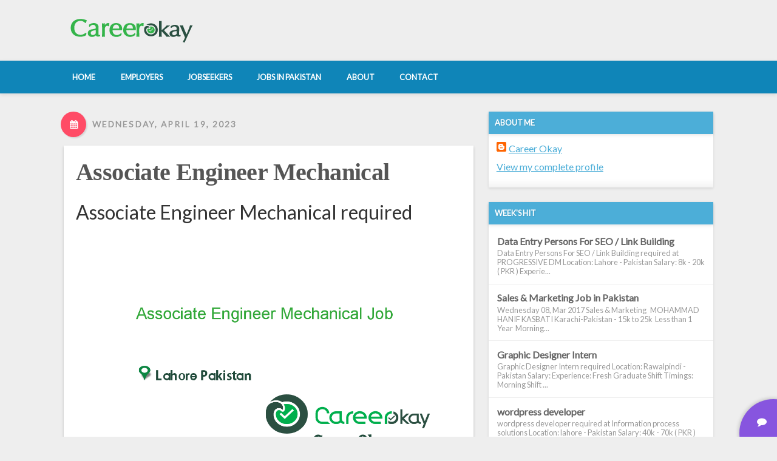

--- FILE ---
content_type: text/html; charset=UTF-8
request_url: http://www.careerokay.net/2023/04/associate-engineer-mechanical.html
body_size: 20877
content:
<!DOCTYPE html>
<html class='v2' dir='ltr' xmlns='http://www.w3.org/1999/xhtml' xmlns:b='http://www.google.com/2005/gml/b' xmlns:data='http://www.google.com/2005/gml/data' xmlns:expr='http://www.google.com/2005/gml/expr'>
<head>
<link href='https://www.blogger.com/static/v1/widgets/335934321-css_bundle_v2.css' rel='stylesheet' type='text/css'/>
<meta content='width=device-width, initial-scale=1' name='viewport'/>
<meta content='text/html; charset=UTF-8' http-equiv='Content-Type'/>
<meta content='blogger' name='generator'/>
<link href='http://www.careerokay.net/favicon.ico' rel='icon' type='image/x-icon'/>
<link href='http://www.careerokay.net/2023/04/associate-engineer-mechanical.html' rel='canonical'/>
<link rel="alternate" type="application/atom+xml" title="Career Okay - Atom" href="http://www.careerokay.net/feeds/posts/default" />
<link rel="alternate" type="application/rss+xml" title="Career Okay - RSS" href="http://www.careerokay.net/feeds/posts/default?alt=rss" />
<link rel="service.post" type="application/atom+xml" title="Career Okay - Atom" href="https://www.blogger.com/feeds/2511483314017576694/posts/default" />

<link rel="alternate" type="application/atom+xml" title="Career Okay - Atom" href="http://www.careerokay.net/feeds/7295085265560448110/comments/default" />
<!--Can't find substitution for tag [blog.ieCssRetrofitLinks]-->
<link href='https://www.careerokay.com/files/jobs/102671-643f9e617fc16.png' rel='image_src'/>
<meta content='http://www.careerokay.net/2023/04/associate-engineer-mechanical.html' property='og:url'/>
<meta content='Associate Engineer Mechanical' property='og:title'/>
<meta content='Associate Engineer Mechanical required         Location: Lahore - Pakistan  Salary: 20 - 25 ( PKR )  Experience: Fresh Graduate  Shift Timin...' property='og:description'/>
<meta content='https://lh3.googleusercontent.com/blogger_img_proxy/AEn0k_shk5b-B0oEhglcOawM6_FlfRWUgS-Py32KEqCQQmxnOFOyq3PfLZc7IYnyzhW7xXZEXrGaEwLcLL4EMMNgOfUX5FeBSFtDGCfkZ423SdVwwPcczKz_Sd38s-JbO_po_8Wp=w1200-h630-p-k-no-nu' property='og:image'/>
<title>Associate Engineer Mechanical - Career Okay</title>
<style type='text/css'>@font-face{font-family:'Lato';font-style:normal;font-weight:400;font-display:swap;src:url(//fonts.gstatic.com/s/lato/v25/S6uyw4BMUTPHjxAwXiWtFCfQ7A.woff2)format('woff2');unicode-range:U+0100-02BA,U+02BD-02C5,U+02C7-02CC,U+02CE-02D7,U+02DD-02FF,U+0304,U+0308,U+0329,U+1D00-1DBF,U+1E00-1E9F,U+1EF2-1EFF,U+2020,U+20A0-20AB,U+20AD-20C0,U+2113,U+2C60-2C7F,U+A720-A7FF;}@font-face{font-family:'Lato';font-style:normal;font-weight:400;font-display:swap;src:url(//fonts.gstatic.com/s/lato/v25/S6uyw4BMUTPHjx4wXiWtFCc.woff2)format('woff2');unicode-range:U+0000-00FF,U+0131,U+0152-0153,U+02BB-02BC,U+02C6,U+02DA,U+02DC,U+0304,U+0308,U+0329,U+2000-206F,U+20AC,U+2122,U+2191,U+2193,U+2212,U+2215,U+FEFF,U+FFFD;}</style>
<style type='text/css'>
a,abbr,acronym,address,applet,article,aside,audio,b,big,blockquote,body,canvas,caption,center,cite,code,dd,del,details,dfn,div,dl,dt,em,embed,fieldset,figcaption,figure,footer,form,h1,h2,h3,h4,h5,h6,header,hgroup,html,i,iframe,img,ins,kbd,label,legend,li,mark,menu,nav,object,ol,output,p,pre,q,ruby,s,samp,section,small,span,strike,strong,sub,summary,sup,table,tbody,td,tfoot,th,thead,time,tr,tt,u,ul,var,video{margin:0;padding:0;border:0;font:inherit;vertical-align:baseline}body{line-height:1}ol,ul{list-style:none}blockquote,q{quotes:none}blockquote:after,blockquote:before,q:after,q:before{content:'';content:none}/*! normalize.css v3.0.2 | MIT License | git.io/normalize */html{font-family:sans-serif;-ms-text-size-adjust:100%;-webkit-text-size-adjust:100%}body{margin:0}article,aside,details,figcaption,figure,footer,header,hgroup,main,menu,nav,section,summary{display:block}audio,canvas,progress,video{display:inline-block;vertical-align:baseline}audio:not([controls]){display:none;height:0}[hidden],template{display:none}a{background-color:transparent}a:active,a:hover{outline:0}abbr[title]{border-bottom:1px dotted}b,strong{font-weight:700}dfn{font-style:italic}h1{font-size:2em;margin:.67em 0}mark{background:#ff0;color:#000}small{font-size:80%}sub,sup{font-size:75%;line-height:0;position:relative;vertical-align:baseline}sup{top:-.5em}sub{bottom:-.25em}img{border:0}svg:not(:root){overflow:hidden}figure{margin:1em 40px}hr{-moz-box-sizing:content-box;box-sizing:content-box;height:0}pre{overflow:auto}code,kbd,pre,samp{font-family:monospace,monospace;font-size:1em}button,input,optgroup,select,textarea{color:inherit;font:inherit;margin:0}button{overflow:visible}button,select{text-transform:none}button,html input[type=button],input[type=reset],input[type=submit]{-webkit-appearance:button;cursor:pointer}button[disabled],html input[disabled]{cursor:default}button::-moz-focus-inner,input::-moz-focus-inner{border:0;padding:0}input{line-height:normal}input[type=checkbox],input[type=radio]{box-sizing:border-box;padding:0}input[type=number]::-webkit-inner-spin-button,input[type=number]::-webkit-outer-spin-button{height:auto}input[type=search]{-webkit-appearance:textfield;-moz-box-sizing:content-box;-webkit-box-sizing:content-box;box-sizing:content-box}input[type=search]::-webkit-search-cancel-button,input[type=search]::-webkit-search-decoration{-webkit-appearance:none}fieldset{border:1px solid silver;margin:0 2px;padding:.35em .625em .75em}legend{border:0;padding:0}textarea{overflow:auto}optgroup{font-weight:700}table{border-collapse:collapse;border-spacing:0}td,th{padding:0}
    </style>
<style id='page-skin-1' type='text/css'><!--
/*
-----------------------------------------------
----------------------------------------------- */
/* Variable definitions
====================
<Variable name="keycolor" description="Main Color" type="color" default="#ffffff"/>
<Group description="Page" selector="body">
<Variable name="body.font" description="Font" type="font"
default="normal normal 13px Arial, Tahoma, Helvetica, FreeSans, sans-serif"/>
<Variable name="body.background.color" description="Body" type="color" default="#eeeeee"/>
<Variable name="body.text.color" description="Text Color" type="color" default="#333333"/>
</Group>
<Group description="Links" selector=".main-inner">
<Variable name="link.color" description="Link Color" type="color" default="#4CAED8"/>
<Variable name="link.visited.color" description="Visited Color" type="color" default="#4CAED8"/>
<Variable name="link.hover.color" description="Hover Color" type="color" default="#333333"/>
</Group>
<Group description="Blog Title" selector=".header h1, .header .title">
<Variable name="header.font" description="Title Font" type="font"
default="normal bold 40px Arial, Tahoma, Helvetica, FreeSans, sans-serif"/>
<Variable name="header.text.color" description="Title Color" type="color" default="#ffffff" />
</Group>
<Group description="Blog Description" selector=".header .description">
<Variable name="description.font" description="Font" type="font"
default="normal normal 14px Arial, Tahoma, Helvetica, FreeSans, sans-serif"/>
<Variable name="description.text.color" description="Text Color" type="color"
default="#ffffff" />
</Group>
<Group description="Tabs Text" selector=".tabs-inner .widget li a">
<Variable name="tabs.font" description="Font" type="font"
default="normal bold 14px Arial, Tahoma, Helvetica, FreeSans, sans-serif"/>
<Variable name="tabs.text.color" description="Text Color" type="color" default="#333333"/>
<Variable name="tabs.selected.text.color" description="Selected Color" type="color" default="#333333"/>
</Group>
<Group description="Tabs Background" selector=".tabs-outer .PageList">
<Variable name="tabs.background.color" description="Background Color" type="color" default="#141414"/>
<Variable name="tabs.selected.background.color" description="Selected Color" type="color" default="#444444"/>
<Variable name="tabs.border.color" description="Border Color" type="color" default="#eeeeee"/>
</Group>
<Group description="Post Title" selector="h2.post-title, h2, h2.post-title a, .post-title, h1.post-title">
<Variable name="post.title.font" description="Font" type="font"
default="normal bold 22px Arial, Tahoma, Helvetica, FreeSans, sans-serif"/>
<Variable name="post.title.text.color" description="Text Color" type="color" default="#333333"/>
</Group>
<Group description="Gadget Title" selector="h2">
<Variable name="widget.title.font" description="Font" type="font"
default="normal bold 14px Arial, Tahoma, Helvetica, FreeSans, sans-serif"/>
<Variable name="widget.title.text.color" description="Text Color" type="color" default="#333333"/>
</Group>
<Group description="Gadget Background" selector=".sidebar .widget">
<Variable name="widget.background.color" description="Background Color" type="color" default="#141414"/>
<Variable name="widget.border.color" description="Border Color" type="color" default="#222222"/>
<Variable name="widget.border.bevel.color" description="Bevel Color" type="color" default="#000000"/>
</Group>
<Group description="Sidebar Background" selector=".column-left-inner .column-right-inner">
<Variable name="widget.outer.background.color" description="Background Color" type="color" default="transparent" />
</Group>
<Group description="Images" selector=".main-inner">
<Variable name="image.background.color" description="Background Color" type="color" default="transparent"/>
<Variable name="image.border.color" description="Border Color" type="color" default="transparent"/>
</Group>
<Group description="Feed" selector=".blog-feeds">
<Variable name="feed.text.color" description="Text Color" type="color" default="#333333"/>
</Group>
<Group description="Feed Links" selector=".blog-feeds">
<Variable name="feed.link.color" description="Link Color" type="color" default="#4CAED8"/>
<Variable name="feed.link.visited.color" description="Visited Color" type="color" default="#4CAED8"/>
<Variable name="feed.link.hover.color" description="Hover Color" type="color" default="#333333"/>
</Group>
<Group description="Footer" selector=".footer-outer">
<Variable name="footer.background.color" description="Background Color" type="color" default="#2F2F2F" />
<Variable name="footer.text.color" description="Text Color" type="color" default="#333333" />
</Group>
<Variable name="title.shadow.spread" description="Title Shadow" type="length" default="-1px"/>
<Variable name="body.background" description="Body Background" type="background"
color="#eeeeee"
default="$(color) none repeat scroll top left"/>
<Variable name="body.background.gradient.cap" description="Body Gradient Cap" type="url"
default="none"/>
<Variable name="body.background.size" description="Body Background Size" type="string" default="auto"/>
<Variable name="tabs.background.gradient" description="Tabs Background Gradient" type="url"
default="none"/>
<Variable name="header.background.gradient" description="Header Background Gradient" type="url" default="none" />
<Variable name="header.padding.top" description="Header Top Padding" type="length" default="22px" />
<Variable name="header.margin.top" description="Header Top Margin" type="length" default="0" />
<Variable name="header.margin.bottom" description="Header Bottom Margin" type="length" default="0" />
<Variable name="widget.padding.top" description="Widget Padding Top" type="length" default="8px" />
<Variable name="widget.padding.side" description="Widget Padding Side" type="length" default="15px" />
<Variable name="widget.outer.margin.top" description="Widget Top Margin" type="length" default="0" />
<Variable name="widget.outer.background.gradient" description="Gradient" type="url" default="none" />
<Variable name="widget.border.radius" description="Gadget Border Radius" type="length" default="0" />
<Variable name="outer.shadow.spread" description="Outer Shadow Size" type="length" default="0" />
<Variable name="date.header.border.radius.top" description="Date Header Border Radius Top" type="length" default="0" />
<Variable name="date.header.position" description="Date Header Position" type="length" default="15px" />
<Variable name="date.space" description="Date Space" type="length" default="30px" />
<Variable name="date.position" description="Date Float" type="string" default="static" />
<Variable name="date.padding.bottom" description="Date Padding Bottom" type="length" default="0" />
<Variable name="date.border.size" description="Date Border Size" type="length" default="0" />
<Variable name="date.background" description="Date Background" type="background" color="transparent"
default="$(color) none no-repeat scroll top left" />
<Variable name="date.first.border.radius.top" description="Date First top radius" type="length" default="0" />
<Variable name="date.last.space.bottom" description="Date Last Space Bottom" type="length"
default="20px" />
<Variable name="date.last.border.radius.bottom" description="Date Last bottom radius" type="length" default="0" />
<Variable name="post.first.padding.top" description="First Post Padding Top" type="length" default="0" />
<Variable name="image.shadow.spread" description="Image Shadow Size" type="length" default="0"/>
<Variable name="image.border.radius" description="Image Border Radius" type="length" default="0"/>
<Variable name="separator.outdent" description="Separator Outdent" type="length" default="15px" />
<Variable name="title.separator.border.size" description="Widget Title Border Size" type="length" default="1px" />
<Variable name="list.separator.border.size" description="List Separator Border Size" type="length" default="1px" />
<Variable name="shadow.spread" description="Shadow Size" type="length" default="0"/>
<Variable name="startSide" description="Side where text starts in blog language" type="automatic" default="left"/>
<Variable name="endSide" description="Side where text ends in blog language" type="automatic" default="right"/>
<Variable name="date.side" description="Side where date header is placed" type="string" default="right"/>
<Variable name="pager.border.radius.top" description="Pager Border Top Radius" type="length" default="0" />
<Variable name="pager.space.top" description="Pager Top Space" type="length" default="1em" />
<Variable name="footer.background.gradient" description="Background Gradient" type="url" default="none" />
<Variable name="mobile.background.size" description="Mobile Background Size" type="string"
default="auto"/>
<Variable name="mobile.background.overlay" description="Mobile Background Overlay" type="string"
default="transparent none repeat scroll top left"/>
<Variable name="mobile.button.color" description="Mobile Button Color" type="color" default="#ffffff" />
*/
/* Content
----------------------------------------------- */
body {
font: normal normal 16px 'Lato', Helvetica, Arial, sans-serif;
color: #333333;
background: #eeeeee none repeat scroll top left;
}
html body .content-outer {
min-width: 0;
max-width: 100%;
width: 100%;
}
.body-fauxcolumn-outer .cap-top {
position: absolute;
z-index: 1;
height: 276px;
width: 100%;
background: transparent none repeat-x scroll top left;
_background-image: none;
}
/* Columns
----------------------------------------------- */
.content-inner {
padding: 0;
}
.header-inner .section {
margin: 0 16px;
}
.tabs-inner .section {
margin: 0 16px;
}
.main-inner {
padding-top: 30px;
}
.main-inner .column-center-inner,
.main-inner .column-left-inner,
.main-inner .column-right-inner {
padding: 0 5px;
}
*+html body .main-inner .column-center-inner {
margin-top: -30px;
}
#layout .main-inner .column-center-inner {
margin-top: 0;
}
/* Header
----------------------------------------------- */
.header-outer {
margin: 0 0 0 0;
}
/* Tabs
----------------------------------------------- */
.tabs-outer {
overflow: hidden;
position: relative;
background: #eeeeee url(//www.blogblog.com/1kt/awesomeinc/tabs_gradient_light.png) repeat scroll 0 0;
}
#layout .tabs-outer {
overflow: visible;
}
.tabs-cap-top, .tabs-cap-bottom {
position: absolute;
width: 100%;
border-top: 1px solid #999999;
}
.tabs-cap-bottom {
bottom: 0;
}
.tabs-inner .widget li a {
display: inline-block;
margin: 0;
padding: .6em 1.5em;
font: normal bold 14px Arial, Tahoma, Helvetica, FreeSans, sans-serif;
color: #333333;
border-top: 1px solid #999999;
border-bottom: 1px solid #999999;
border-left: 1px solid #999999;
height: 16px;
line-height: 16px;
}
.tabs-inner .widget li:last-child a {
border-right: 1px solid #999999;
}
.tabs-inner .widget li.selected a, .tabs-inner .widget li a:hover {
background: #666666 url(//www.blogblog.com/1kt/awesomeinc/tabs_gradient_light.png) repeat-x scroll 0 -100px;
color: #ffffff;
}
/* Widgets
----------------------------------------------- */
.main-inner .section {
padding: 0;
}
.main-inner .column-left-outer,
.main-inner .column-right-outer {
margin-top: 0;
}
#layout .main-inner .column-left-outer,
#layout .main-inner .column-right-outer {
margin-top: 0;
}
#layout .main-inner .column-left-inner,
#layout .main-inner .column-right-inner {
margin-top: 0;
}
.sidebar .widget h2 {
text-shadow: 0 0 -1px #000000;
}
.main-inner .widget .widget-content {
margin: 0 -15px;
padding: 7px 15px 0;
}
.main-inner .widget ul, .main-inner .widget #ArchiveList ul.flat {
margin: -8px -15px 0;
padding: 0;
list-style: none;
}
.main-inner .widget #ArchiveList {
margin: -8px 0 0;
}
.main-inner .widget ul li, .main-inner .widget #ArchiveList ul.flat li {
padding: .5em 15px;
text-indent: 0;
border-top: 1px solid #eeeeee;
border-bottom: 1px solid transparent;
}
.main-inner .widget #ArchiveList ul li {
padding-top: .25em;
padding-bottom: .25em;
}
.main-inner .widget ul li:first-child, .main-inner .widget #ArchiveList ul.flat li:first-child {
border-top: none;
}
.main-inner .widget ul li:last-child, .main-inner .widget #ArchiveList ul.flat li:last-child {
border-bottom: none;
}
.post-body {
position: relative;
}
.main-inner .widget .post-body ul {
padding: 0 2.5em;
margin: .5em 0;
list-style: disc;
}
.main-inner .widget .post-body ul li {
padding: 0.25em 0;
margin-bottom: .25em;
color: #333333;
border: none;
}
.footer-inner .widget ul {
padding: 0;
list-style: none;
}
/* Posts
----------------------------------------------- */
body .main-inner .Blog {
padding: 0;
margin-bottom: 1em;
background-color: transparent;
border: none;
}
.main-inner .section:last-child .Blog:last-child {
padding: 0;
margin-bottom: 1em;
}
.date-posts {
margin: 0 -15px;
padding: 0 15px;
clear: both;
}
.post-outer, .inline-ad {
margin: 0 -15px;
padding: 15px 15px;
}
.post-outer {
padding-bottom: 10px;
}
.post-outer:first-child {
padding-top: 0;
border-top: none;
}
.post-outer:last-child, .inline-ad:last-child {
border-bottom: none;
}
.post-body {
position: relative;
}
.post-body img {
padding: 8px;
background: transparent;
border: 1px solid transparent;
}
.post-header {
margin: 0 0 1em;
}
.post-body {
line-height: 1.4;
}
.post-outer h2 {
color: #333333;
}
.post-footer {
margin: 1.5em 0 0;
}
#blog-pager {
padding: 15px;
margin-top: 1em;
}
.blog-feeds, .post-feeds {
margin: 1em 0;
text-align: center;
color: #333333;
}
.post-outer .comments {
margin-top: 2em;
}
/* Comments
----------------------------------------------- */
.comments .comments-content .icon.blog-author {
background-repeat: no-repeat;
background-image: url([data-uri]);
}
.comments .comments-content .loadmore a {
border-top: 1px solid #999999;
border-bottom: 1px solid #999999;
}
.comments .continue {
border-top: 2px solid #999999;
}
/* Footer
----------------------------------------------- */
.footer-outer {
margin: -20px 0 -1px;
padding: 20px 0 0;
color: #f1f1f1;
overflow: hidden;
}
/****************************************
Styles for Neue Blogger Template
# Author    : Deepak Kamat
# Publisher : MasTemplate.com
****************************************/
html, body {
font: normal normal 16px 'Lato', Helvetica, Arial, sans-serif;
color: #333333;
}
/* Body */
body {
background: #eeeeee;
}
/* Generic Styles */
.inner-container {
max-width:1080px;
margin: 0 auto;
}
.full-width {
max-width: 100%;
margin: 0 1.5em;
}
/* Hide Navbar */
#navbar {
height: 0;
width: 0;
display: none;
}
/* Reset Widget Bundle CSS */
.widget {margin: 0;}
.header-inner .Header .descriptionwrapper {margin: 0; padding: 0;}
.header-inner .Header .titlewrapper {padding: 0;}
/* Transitions */
.navigation ul li a,
.navigation ul li:after,
.navigation .toggle-bars .bar,
.navigation ul,
.navigation ul.active
{
-webkit-transition:0.2s all ease-in-out;
-moz-transition:0.2s all ease-in-out;
-o-transition:0.2s all ease-in-out;
-ms-transition:0.2s all ease-in-out;
transition:0.2s all ease-in-out;
-webkit-transition:0.2s all ease-in-out;
}
/* Content Layout */
#main {
margin-right:30px;
}
/* Anchor Links */
a {
color:#4CAED8;
}
a:hover {
color: #333333;
text-decoration: none;
}
/************************
Main Header
************************/
.main-header {
padding: 1.8em 0;
}
/* Title */
.main-header h1.title,
.main-header .title {
font: normal bold 3.2em Bebas Neue;
display: block;
text-align:center;
letter-spacing:0.25em;
margin:0;
}
.main-header .title a {
text-decoration:none;
color: #ffffff;
text-shadow:0 2px 2px rgba(0,0,0,0.1);
}
/* Description */
.main-header .descriptionwrapper {
text-align: center;
margin-top:0.4em;
margin-bottom:0.4em;
}
.main-header .descriptionwrapper .description {
display:inline-block;
margin:0 auto;
font: normal normal 16px 'Lato', Helvetica, Arial, sans-serif;
color:#fff;
text-transform:uppercase;
}
/* Navigation Bar */
.navigation {
position: relative;
background-color: #0F85B8;
padding:0.4em;
box-shadow: 0 2px 6px rgba(0, 0, 0, 0.1);
}
.navigation a {
color:inherit;
text-decoration: none;
}
.navigation ul li {
position:relative;
display: inline-block;
overflow: hidden;
vertical-align: middle;
}
.navigation ul li a {
position:relative;
z-index:2;
display:block;
padding:1em 1.5em;
color:#fff;
font-size:0.8em;
font-weight: 800;
text-transform: uppercase;
}
.navigation ul li a:hover {
color:#fff;
}
.navigation ul li:after {
content:"";
background-color:#FC7A7A;
background-color: rgba(0, 0, 0, 0.2);
border-radius:20px/50px;
position: absolute;
z-index:1;
top:0;
left:0;
right:0;
bottom:0;
-webkit-transform: rotateY(90deg);
-moz-transform: rotateY(90deg);
-o-transform: rotateY(90deg);
-ms-transform: rotateY(90deg);
transform: rotateY(90deg);
opacity:0;
}
.navigation ul li:hover:after,
.navigation ul li:focus:after {
-webkit-transform: rotateY(0deg);
-moz-transform: rotateY(0deg);
-o-transform: rotateY(0deg);
-ms-transform: rotateY(0deg);
transform: rotateY(0deg);
opacity:1;
}
.navigation ul li:active:after {
}
/* Navigation Toggler */
.navigation #togglerNav {
display: none;
border-radius:5px;
border:1px solid rgba(0,0,0,0.2);
box-shadow:0 1px 5px rgba(0,0,0,0.0);
width:40px;
height:40px;
position:absolute;
z-index: 3;
right:20px;
top:0.4em;
background-color: rgba(87, 87, 87, 0.4);
}
.navigation #togglerNav i.fa,
.navigation #togglerNav span {
display:none;
}
.navigation .toggle-bars {
position:absolute;
top:0;
left:0;
right:0;
bottom:0;
padding:5px 0;;
}
.navigation .toggle-bars .bar {
display:block;
height:1px;
background-color: #f1f1f1;
position:absolute;
top:0;
bottom:0;
right:4px;
left:4px;
}
.navigation .toggle-bars .bar.bar_1 {
top:10px;
}
.navigation .toggle-bars .bar.bar_2 {
top:20px;
}
.navigation .toggle-bars .bar.bar_3 {
top:30px;
}
/* Active State */
.navigation .active .toggle-bars .bar_1 {
-webkit-transform:rotate(45deg) translate(7px, 7px);
-moz-transform:rotate(45deg) translate(7px, 7px);
-o-transform:rotate(45deg) translate(7px, 7px);
-ms-transform:rotate(45deg) translate(7px, 7px);
transform:rotate(45deg) translate(7px, 7px);
}
.navigation .active .toggle-bars .bar_2 {
-webkit-transform:scale(0);
-moz-transform:scale(0);
-o-transform:scale(0);
-ms-transform:scale(0);
transform:scale(0);
opacity:0.0;
}
.navigation .active .toggle-bars .bar_3 {
-webkit-transform:rotate(-45deg) translate(7px, -7px);
-moz-transform:rotate(-45deg) translate(7px, -7px);
-o-transform:rotate(-45deg) translate(7px, -7px);
-ms-transform:rotate(-45deg) translate(7px, -7px);
transform:rotate(-45deg) translate(7px, -7px);
}
/* Responsive Navigation */
@media screen and (max-width: 720px) {
.navigation {
padding-top: 48px;
}
.navigation ul {
height: 0;
display: none;
overflow:hidden;
}
.navigation ul.active {
height: initial;
display: block;
}
.navigation ul li {
display:block;
text-align:center;
}
.navigation #togglerNav {
display: block;
}
}
/***************************
Content Styles
****************************/
/* Date Header */
.date-header {
font-weight: 800;
font-size:0.87em;
letter-spacing: 0.15em;
text-transform: uppercase;
color:#999;
text-shadow:1px 1px 0px rgba(255,255,255,0.5);
background-color:transparent;
padding:0px 20px;
border-radius:10px;
box-shadow:2px 2px 2px rgba(0,0,0,0.0);
max-width:50%;
display:inline-block;
padding-left:0;
margin-bottom: 1em;
}
.date-header span.out {
position:relative;
left:-10px;
}
.date-header i.fa {
position:relative;
left:-10px;
letter-spacing:0;
display: inline-block;
margin-right:0px;
width:40px;
height:40px;
border:1px solid #333;
line-height:40px;
text-align:center;
border-radius: 50%;
background-color:#FF4B66;
color:#fff;
border-color:transparent;
box-shadow:2px 2px 2px rgba(0,0,0,0.1);
-webkit-transition:0.1s all ease-in-out;
-moz-transition:0.1s all ease-in-out;
-o-transition:0.1s all ease-in-out;
-ms-transition:0.1s all ease-in-out;
transition:0.1s all ease-in-out;
}
/* Date Outer */
.date-outer {
margin-bottom:2.5em;
}
/* Normal Post Outer */
.post-outer:first-child {
padding:20px 20px;
background-color: #fff;
box-shadow:0 2px 4px rgba(0,0,0,0.2);
}
.post-outer h1.post-title {
font-weight:500;
font: normal bold 2.5em Bebas Neue;
letter-spacing:-0.015em;
margin: 0;
}
.post-outer h1.post-title a {
text-decoration: none;
color:#555;
}
.post-body img {
max-width: 100%;
height: auto;
}
/* Material Design Summarized Post */
.summarized {
max-width:100%;
border:0px solid transparent;
margin:0 auto;
margin-bottom:2.5em;
padding:0 !important;
background: #fff;
box-shadow:0 2px 2px rgba(0,0,0,0.2);
-webkit-transition:0.1s all ease-in-out;
-moz-transition:0.1s all ease-in-out;
-o-transition:0.1s all ease-in-out;
-ms-transition:0.1s all ease-in-out;
transition:0.1s all ease-in-out;
}
.summarized:hover {
box-shadow:0 4px 8px rgba(0,0,0,0.2);
}
.summarized .post-header {
display: none !important;
}
.post-material .media-box {
position:relative;
overflow:hidden;
-webkit-transition:0.1s all ease-in-out;
-moz-transition:0.1s all ease-in-out;
-o-transition:0.1s all ease-in-out;
-ms-transition:0.1s all ease-in-out;
transition:0.1s all ease-in-out;
}
.post-material .media-box.image {
max-height:300px;
}
.post-material .media-box.image:hover {
-webkit-filter:brightness(1.1);
}
.post-material .media-box .overlay-img {
position:absolute;
top:0; left:0; right:0; bottom:0;
background-color:rgba(0,0,0,0.0);
padding:0;
}
.post-material .media-box.image a.post-url {
position:absolute;
top:0; left:0; right:0; bottom:0;
background-color:rgba(0,0,0,0.0);
}
.post-material .media-box img {
max-width: 100%;
min-width: 100%;
height:auto;
display:block;
padding: 0;
border: none;
}
/* Filter Effects */
.filter-1 {
-webkit-filter:hue-rotate(30deg) brightness(1) ;
}
.filter-2 {
-webkit-filter:hue-rotate(60deg) brightness(1) ;
}
.filter-3 {
-webkit-filter:hue-rotate(120deg) brightness(1) ;
}
.filter-4 {
-webkit-filter:hue-rotate(180deg) brightness(1) ;
}
.filter-5 {
-webkit-filter:hue-rotate(280deg) brightness(1) ;
}
.post-material .content {
padding:10px 15px;
border-bottom:1px solid #ececec;
color:#666;
}
.content .post-title-box h2 {
margin:0;
margin-bottom:0.2em;
font: normal bold 2.5em Bebas Neue;
letter-spacing: 0.05em;
}
.content .post-title-box h2 a {
font-size:0.87em;
color: #888888;
text-decoration:none;
}
.content .post-title-box h2 a:hover {
color:#444;
}
.content .post-meta {
text-transform:uppercase;
font-size:0.8em;
margin:0.8em 0;
}
.content .read-more {
text-align:right;
margin-top:1em;
}
.content .read-more a {
position:relative;
text-transform:uppercase;
color:#999;
display:inline-block;
padding:5px 10px;
text-decoration:none;
overflow:hidden;
-webkit-transition:0.2s all ease-in-out;
-moz-transition:0.2s all ease-in-out;
-o-transition:0.2s all ease-in-out;
-ms-transition:0.2s all ease-in-out;
transition:0.2s all ease-in-out;
}
.content .read-more a:hover {
background-color:transparent;
color:#fff;
}
.content .read-more a span {
position:relative;
}
.content .read-more a::before {
content:"";
display:block;
position:absolute;
background-color: #4CAED8;
border-radius:50%/50px;
left:0px;
right:120px;
bottom:20px;
top:0;
background: #4CAED8;
opacity:0.2;
-webkit-transform:scale(1.8);
-moz-transform:scale(1.8);
-o-transform:scale(1.8);
-ms-transform:scale(1.8);
transform:scale(1.8);
-webkit-transition:0.1s all ease-in-out;
-moz-transition:0.1s all ease-in-out;
-o-transition:0.1s all ease-in-out;
-ms-transition:0.1s all ease-in-out;
transition:0.1s all ease-in-out;
}
.content .read-more a:hover:before {
left:0; right:0; top:0; bottom:0;
border-radius:0;
opacity:1;
-webkit-transform:scale(1);
-moz-transform:scale(1);
-o-transform:scale(1);
-ms-transform:scale(1);
transform:scale(1);
}
/* Post Footer in summarized Post */
.summarized .post-footer {
position: relative;
margin:0;
padding:15px;
color:#999;
background-color: whiteSmoke;
background-image: -webkit-linear-gradient(-90deg, rgba(0, 0, 0, 0.01) 100%, #FFFFED 100%);
}
.summarized .post-footer .post-footer-line {
padding:0px 5px;
margin-bottom:2px;
text-transform:uppercase;
font-size:0.85em;
letter-spacing:0.05em;
font-weight:600;
}
.summarized .post-footer a {
color: #4CAED8;
text-decoration:none;
}
.summarized .post-footer a:hover {
background-color:transparent;
color: #333333;
}
/* Post Edit Icon */
.summarized .post-icons .item-control.blog-admin {
position:absolute;
z-index:2;
display:block;
width:40px;
height:40px;
line-height:40px;
text-align:center;
border-radius:50%;
border:0px solid #eee;
right:-20px;
top:50%;
margin-top:-20px;
background-color:#FF9B29;
box-shadow:1px 1px 2px rgba(0,0,0,0.2) ;
-webkit-transition: 0.1s all ease-in-out;
-moz-transition: 0.1s all ease-in-out;
-o-transition: 0.1s all ease-in-out;
-ms-transition: 0.1s all ease-in-out;
transition: 0.1s all ease-in-out;
}
.summarized .post-icons .item-control.blog-admin:hover {
-webkit-transform: scale(1.1);
box-shadow:0px 0px 14px rgba(0,0,0,0.2);
}
.summarized .post-icons .item-control.blog-admin a {
position:absolute;
top:0;
left:0;
right:0;
bottom:0;
border: none;
background-color: transparent !important;
}
.summarized .post-icons .item-control.blog-admin:after {
content:"\f040";
font-family:FontAwesome, sans-serif;
color:#fff;
}
.summarized .post-icons .item-control.blog-admin img {
display:none;
}
/* Headings in post */
.post-body h2,
.post-body h3,
.post-body h4,
.post-body h5,
.post-body h6 {
margin:0.5em 0;
}
.post-body h2 {
font-size:1.8em;
}
.post-body h3 {
font-size:1.4em;
}
.post-body h4 {
font-size:1.2em;
}
.post-body h5 {
font-size:1em;
}
.post-body h6 {
font-size:0.8em;
}
/* Blog Pager */
#blog-pager {
padding:0;
margin:0;
overflow: visible;
}
/* Btn Style */
/* Btn Style */
#blog-pager a {
position: relative;
overflow: hidden;
vertical-align: middle;
display: inline-block;
padding:1em 1.5em;
background-color: #4CAED8;
color:#fff;
font-weight: 800;
text-transform:uppercase;
font-size: 0.8em;
text-decoration: none;
border-radius: 10px/25px;
box-shadow: 0px 3px 4px -1px rgba(0,0,0,0.4);
-webkit-transition: 0.1s all ease-in-out;
-moz-transition: 0.1s all ease-in-out;
-ms-transition: 0.1s all ease-in-out;
transition: 0.1s all ease-in-out;
}
#blog-pager a:hover {
background-color: #0F85B8;
box-shadow: 0px 2px 7px -1px rgba(0,0,0,0.6);
}
#blog-pager a:active {
box-shadow: 0px 2px 5px -2px rgba(0,0,0,0.6);
}
/* Sidebar Widget */
.sidebar.section {
margin:0 0;
}
.sidebar .widget {
font-size:inherit;
margin-bottom:1.5em;
background-color:#fff;
box-shadow:0 2px 4px rgba(0,0,0,.1);
border:none;
}
.sidebar .widget:last-of-type {
margin-bottom:0;
}
.sidebar .widget .widget-content {
margin:0;
padding:0.8em;
padding-bottom:1.4em;
background-image:-webkit-linear-gradient(90deg, rgba(0,0,0,0.1), #fff);
background-repeat-y:no-repeat;
background-size:30px 30px;
background-position: 0px calc(100% + 15px);
}
.sidebar .widget > h2 {
font-size:0.8em;
font-weight: 800;
text-transform: uppercase;
color:#fff;
padding:0.8em 0.8em;
background-color: #4CAED8;
text-shadow:1px 1px 2px rgba(0,0,0,0.1);
box-shadow: 0 2px 5px rgba(0,0,0,0.1);
}
/* Main Foooter */
footer .footer-outer {
background: #2F2F2F;
color: #f1f1f1;
}
footer .footer-inner {
padding: 0;
}
/* Links in footer */
footer .footer-inner a {
}
footer .footer-inner a:hover {
color: inherit;
}
/* Widgets in Footer */
footer .footer-inner .widget > h2 {
font-weight:600;
font-size:1.17em;
margin-bottom:0.5em;
}
/* Atrribution */
footer .footer-inner .Attribution {
padding:1em 0;
margin:0.8em 0;
}
/* MT Attribution */
.mt-attr {
padding:10px 0;
font-size: 14px;
text-align:right;
background-color:#222;
color:#fff;
}
.mt-attr-text {
padding:0 10px;
opacity:0.8;
}
.mt-attr-text:hover {
opacity:1;
}
.mt-attr-text a {
color:#fff;
text-decoration: none;
border-bottom: 2px solid;
color:#f1f1f1;
}
.mt-attr-text a:hover {
color: #4CAED8;
}
/* From others.css */
body .widget.Label .widget-content ul li a,
body .widget.Label .widget-content ul li span {
background-color: #4CAED8;
}
body .search-bar-top form .search-query-input:focus {
border-bottom-color: #4CAED8;
}
body .comment-thread .comment .comment-actions a[kind='i'] {
background-color: #4CAED8;
}
/* Mobile
----------------------------------------------- */
body.mobile {
background-size: auto;
}
.mobile .body-fauxcolumn-outer {
background: transparent none repeat scroll top left;
}
*+html body.mobile .main-inner .column-center-inner {
margin-top: 0;
}
.mobile .main-inner .widget {
padding: 0 0 15px;
}
.mobile .main-inner .widget h2 + div,
.mobile .footer-inner .widget h2 + div {
border-top: none;
padding-top: 0;
}
.mobile .footer-inner .widget h2 {
padding: 0.5em 0;
border-bottom: none;
}
.mobile .main-inner .widget .widget-content {
margin: 0;
padding: 7px 0 0;
}
.mobile .main-inner .widget ul,
.mobile .main-inner .widget #ArchiveList ul.flat {
margin: 0 -15px 0;
}
.mobile .main-inner .widget h2.date-header {
right: 0;
}
.mobile .date-header span {
padding: 0.4em 0;
}
.mobile .date-outer:first-child {
margin-bottom: 0;
border: 1px solid #eee;
-moz-border-radius-topleft: 0;
-moz-border-radius-topright: 0;
-webkit-border-top-left-radius: 0;
-webkit-border-top-right-radius: 0;
-goog-ms-border-top-left-radius: 0;
-goog-ms-border-top-right-radius: 0;
border-top-left-radius: 0;
border-top-right-radius: 0;
}
.mobile .date-outer {
border-color: #eee;
border-width: 0 1px 1px;
}
.mobile .date-outer:last-child {
margin-bottom: 0;
}
.mobile .main-inner {
padding: 0;
}
.mobile .header-inner .section {
margin: 0;
}
.mobile .post-outer, .mobile .inline-ad {
padding: 5px 0;
}
.mobile .tabs-inner .section {
margin: 0 10px;
}
.mobile .main-inner .widget h2 {
margin: 0;
padding: 0;
}
.mobile .main-inner .widget h2.date-header span {
padding: 0;
}
.mobile .main-inner .widget .widget-content {
margin: 0;
padding: 7px 0 0;
}
.mobile #blog-pager {
border: 1px solid transparent;
background: #2F2F2F none repeat scroll 0 0;
}
.mobile .date-posts {
margin: 0;
padding: 0;
}
.mobile .footer-fauxborder-left {
margin: 0;
border-top: inherit;
}
.mobile .main-inner .section:last-child .Blog:last-child {
margin-bottom: 0;
}
.mobile-index-contents {
color: #333333;
}
.mobile .mobile-link-button {
background: #4CAED8 url(//www.blogblog.com/1kt/awesomeinc/tabs_gradient_light.png) repeat scroll 0 0;
}
.mobile-link-button a:link, .mobile-link-button a:visited {
color: #ffffff;
}
.mobile .tabs-inner .PageList .widget-content {
background: transparent;
border-top: 1px solid;
border-color: #999999;
color: #333333;
}
.mobile .tabs-inner .PageList .widget-content .pagelist-arrow {
border-left: 1px solid #999999;
}

--></style>
<style id='template-skin-1' type='text/css'><!--
body {
min-width: 380px;
}
.content-outer, .content-fauxcolumn-outer, .region-inner {
min-width: 380px;
max-width: 1080px;
_width: 1080px;
}
.main-inner .columns {
padding-left: 0px;
padding-right: 380px;
}
.main-inner .fauxcolumn-center-outer {
left: 0px;
right: 380px;
/* IE6 does not respect left and right together */
_width: expression(this.parentNode.offsetWidth -
parseInt("0px") -
parseInt("380px") + 'px');
}
.main-inner .fauxcolumn-left-outer {
width: 0px;
}
.main-inner .fauxcolumn-right-outer {
width: 380px;
}
.main-inner .column-left-outer {
width: 0px;
right: 100%;
margin-left: -0px;
}
.main-inner .column-right-outer {
width: 380px;
margin-right: -380px;
}
#layout {
min-width: 0;
}
#layout .content-outer {
min-width: 0;
width: 800px;
}
#layout .region-inner {
min-width: 0;
width: auto;
}
--></style>
<link href='//cdnjs.cloudflare.com/ajax/libs/font-awesome/4.3.0/css/font-awesome.min.css' rel='stylesheet'/>
<!-- Others Style / premium -->
<style type='text/css'>
.ink{display:block;position:absolute;border-radius:100%;transform:scale(0)}.animatedR{-webkit-animation:ripple .65s linear;animation:ripple .65s linear}.animatedR.pressed{-webkit-animation:rippleSlow 14s linear;animation:rippleSlow 14s linear}@keyframes rippleSlow{100%{transform:scale(2.5)}}@-webkit-keyframes rippleSlow{100%{transform:scale(2.5)}}@keyframes ripple{100%{opacity:0;transform:scale(2.5)}}@-webkit-keyframes ripple{100%{opacity:0;transform:scale(2.5)}}.status-msg-wrap{font-size:1em}.status-msg-body{font-family:Helvetica,Arial,sans-serif;font-size:.8em;color:#777;padding:1em 0}.status-msg-bg{background-color:#fff;opacity:1;filter:alpha(opacity=100);-moz-opacity:1;box-shadow:0 4px 5px -2px rgba(0,0,0,.1)}.status-msg-hidden{padding:.6em 0}.status-msg-border{border:0;opacity:1;filter:alpha(opacity=100);-moz-opacity:1}.status-msg-body a{position:relative;overflow:hidden;vertical-align:middle;display:inline-block;padding:4px 10px;background-color:#eee;color:#999;text-decoration:none;border-radius:4px;box-shadow:0 2px 5px -2px rgba(0,0,0,.6);transition:.05s all ease-in-out;margin-right:10px}.status-msg-body a:hover{box-shadow:0 2px 8px -2px rgba(0,0,0,.5)}.blog-feeds,.post-feeds{margin-top:1.2em;font-weight:600;color:#888;padding:1em 0;background-color:#fff;border-radius:10px;box-shadow:0 2px 6px transparent;-moz-transition:.1s all ease-in-out;-o-transition:.1s all ease-in-out;transition:.1s all ease-in-out}.blog-feeds:hover,.post-feeds:hover{box-shadow:0 2px 1px transparent}.social-share-circles{display:block;position:absolute;overflow:visible;bottom:20px;left:20px}.social-share-circles .sc-circle{position:relative;left:-42px;opacity:0;display:block;margin:10px 0;width:38px;height:38px;line-height:38px;text-align:center;color:#fff;background-color:#444;border-radius:50%;box-shadow:1px 1px 4px rgba(0,0,0,.4);-webkit-transition:.4s all cubic-bezier(.33,-.46,.73,1.56);-moz-transition:.4s all cubic-bezier(.33,-.46,.73,1.56);-o-transition:.4s all cubic-bezier(.33,-.46,.73,1.56);-ms-transition:.4s cubic-bezier(.33,-.46,.73,1.56);transition:.4s all cubic-bezier(.33,-.46,.73,1.56)}.social-share-circles .sc-circle.anim-1{-webkit-transition-delay:.15s;-moz-transition-delay:.15s;-o-transition-delay:.15s;-ms-transition-delay:.15s;transition-delay:.15s}.social-share-circles .sc-circle.anim-2{-webkit-transition-delay:.2s;-moz-transition-delay:.2s;-o-transition-delay:.2s;-ms-transition-delay:.2s;transition-delay:.2s}.social-share-circles .sc-circle.anim-3{-webkit-transition-delay:.3s;-moz-transition-delay:.3s;-o-transition-delay:.3s;-ms-transition-delay:.3s;transition-delay:.3s}.social-share-circles .sc-circle.anim-4{-webkit-transition-delay:.5s;-moz-transition-delay:.5s;-o-transition-delay:.5s;-ms-transition-delay:.5s;transition-delay:.5s}.post-outer .media-box:hover .sc-circle{left:0;opacity:1;-webkit-transform:translate(0,0);-moz-transform:translate(0,0);-o-transform:translate(0,0);-ms-transform:translate(0,0);transform:translate(0,0)}.sc-circle.fb{background-color:#3b5998}.sc-circle.gp{background-color:#dd4b39}.sc-circle.tw{background-color:#55acee}.sc-circle.em{background-color:#3e3e3e}.to_comments_div{position:fixed;right:-50px;bottom:-50px;z-index:2;overflow:hidden;width:112px;height:112px;line-height:0;text-align:left;background-color:#8755DF;box-shadow:-1px -1px 6px rgba(0,0,0,.2);border-radius:50%;transition:.2s all ease-in-out}.to_comments_div a{position:absolute;z-index:1;left:12px;top:12px;color:#fff;display:block;width:50px;height:50px;line-height:50px;text-align:center;border-radius:50%;-moz-transition:.1s all ease-in-out;-ms-transition:.1s all ease-in-out;transition:.1s all ease-in-out}.widget.Label .widget-content ul li{display:inline-block;position:relative;overflow:hidden;vertical-align:middle}.widget.Label .widget-content ul li a,.widget.Label .widget-content ul li span{position:relative;overflow:hidden;vertical-align:middle;display:block;padding:8px 10px;font-size:.9em;margin:2px 5px;color:#fff;text-decoration:none;background-color:#4CAED8;border-radius:5px}.widget.Label .widget-content ul li a:hover{background-color:rgba(0,0,0,.2);box-shadow:2px 2px 5px rgba(0,0,0,.1)}.widget.Label .widget-content ul li span{background-color:rgba(0,0,0,.2)}.PopularPosts .popular-posts{position:relative;overflow:hidden}.PopularPosts .popular-posts ul li{position:relative;overflow:hidden;vertical-align:middle;padding:.8em 1em;border:none;border-bottom:1px solid #eee;box-shadow:0 2px 4px transparent;transition:.1s all ease-in-out}.PopularPosts .popular-posts ul li:hover,.PopularPosts .popular-posts ul li:last-child:hover{background-color:#fff;transform:scale(1.015);box-shadow:0 4px 8px -2px rgba(0,0,0,.1)}.PopularPosts .popular-posts ul li:last-child{box-shadow:none}.PopularPosts .popular-posts .item-title{font-size:1em;font-weight:600;vertical-align:middle}.PopularPosts .popular-posts .item-title a{color:#666;text-decoration:none}.PopularPosts .popular-posts .item-title a:after{content:"";position:absolute;right:0;top:0;bottom:0;left:0}.PopularPosts .popular-posts .item-snippet{font-size:.8em;color:#999}.PopularPosts .popular-posts .item-thumbnail{margin:0 10px 0 0;padding:0;border-radius:10px;overflow:hidden;width:60px;height:60px}.PopularPosts .popular-posts .item-thumbnail img{display:block;max-width:100%;padding:0}.related-post-container{padding:.8em 0;margin-top:1em;border:1px solid rgba(0,0,0,.06);border-width:1px 0;vertical-align:top}.related-post-container .related-post-heading{font-size:1.4em;font-weight:800;color:#888;margin-bottom:.8em}.related-post-item{-webkit-box-sizing:border-box;-moz-box-sizing:border-box;box-sizing:border-box;float:left;vertical-align:top;max-width:23%;width:23%;min-height:240px;position:relative;margin-right:2%;margin-bottom:25px;background-color:#fefefe;box-shadow:0 1px 1px rgba(0,0,0,.1);-moz-transition:.1s all ease-in-out;-webkit-transition:.1s all ease-in-out;-ms-transition:.1s all ease-in-out;transition:.1s all ease-in-out}.related-post-item:hover{box-shadow:0 2px 6px rgba(0,0,0,.3)}.related-post-item .related-post-inner{padding:0}.related-post-inner .post-img img{max-width:100%;min-width:100%;height:auto}.related-post-inner h4{position:relative;padding:5px;font-size:.95em;overflow:hidden;max-height:2.7em;-webkit-transition:.1s all ease-in-out;-moz-transition:.1s all ease-in-out;-ms-transition:.1s all ease-in-out;transition:.1s all ease-in-out}.related-post-inner:hover h4{max-height:3.1em}.related-post-inner h4 a{text-decoration:none;text-transform:uppercase;font-weight:600}.related-post-inner cite{font-size:.7em;display:inline-block;vertical-align:middle;padding:0 10px;opacity:.8;text-transform:uppercase;color:#999}.related-post-inner cite a{color:inherit}@media screen and (max-width:980px){.related-post-item{max-width:31%;width:31%}}@media screen and (max-width:720px){.related-post-item{max-width:48%;width:48%}}.search-bar-top{background-color:#f1f1f1;border-bottom:1px solid rgba(0,0,0,.1);padding:.8em 0;text-align:center}.search-bar-top form .search-query-input,.search-bar-top form button{padding:.6em 1.2em;line-height:inherit;border:none;font-family:Helvetica,Arial,sans-serif;background-color:transparent}.search-bar-top form .search-query-input{position:relative;width:40%;margin-right:.8em;border-bottom:4px solid rgba(0,0,0,.1)}.search-bar-top form .search-query-input:focus{border-bottom-color:#4CAED8;outline:0}.search-bar-top form button{position:relative;overflow:hidden;background-color:#9062ED;width:120px;color:#fff;border-radius:4px;font-weight:600;box-shadow:0 4px 6px -2px rgba(0,0,0,.4);transition:.2s all ease-in-out}.search-bar-top form button:active,.search-bar-top form button:hover{box-shadow:0 4px 13px -1px rgba(0,0,0,.3)}.comment-thread .comment cite.user,.comment-thread .comment cite.user a{text-decoration:none;color:#999}.comment-thread .comment cite.user a{color:#333}.comment-thread .comment .datetime.secondary-text a{text-decoration:none;color:#ccc;display:inline-block;margin-left:1em;text-transform:uppercase;font-size:14px;letter-spacing:.15em}.comment-thread .comment .comment-content{font-size:1em;color:#666}.comment-thread .comment .comment-actions a[kind='i']{text-decoration:none;color:#fff;position:relative;overflow:hidden;vertical-align:middle;display:inline-block;padding:.1em 1em;margin-right:1em;background-color:#4CAED8;border:1px solid rgba(0,0,0,.05);border-radius:4px/15px;text-transform:uppercase;font-weight:600;box-shadow:0 2px 2px rgba(0,0,0,.2);transition:.2s all ease-in-out}.comment-thread .comment .comment-actions a[kind='i']:before{content:"\f112";font:normal normal normal 14px/1 FontAwesome;font-size:inherit;text-rendering:auto;margin-right:.5em;color:rgba(0,0,0,.2);transition:.2s all ease-in-out}.comment-thread .comment .comment-actions a[kind='i']:hover:before{color:rgba(255,255,255,.8)}@media screen and (max-width:720px){#main{margin-right:0;margin-left:0}.main-inner .columns{padding-right:0;padding-left:0}.main-inner .column-right-outer{width:100%;margin-right:0}.post-outer{margin-right:.8em;margin-left:.8em}.post-outer:first-child{padding-left:40px;padding-right:40px}.sidebar.section{margin-right:.8em;margin-left:.8em}.date-header{display:block;width:100%;min-width:100%;margin-right:auto;margin-left:auto;text-align:center;padding:0 0 .5em}.date-header span.out{left:0}.date-header i.fa{left:0;margin-right:20px}.summarized .post-icons .item-control.blog-admin{right:10px;top:initial;bottom:-15px}#blog-pager{margin-right:.8em;margin-left:.8em}footer table.columns-2 td.columns-cell{margin-bottom:1em;display:block;width:100%!important}body .date-posts{padding:0;margin:0}}
    </style>
<link href='https://www.blogger.com/dyn-css/authorization.css?targetBlogID=2511483314017576694&amp;zx=e8455fde-b4f4-4250-9138-0f4fc3bb0176' media='none' onload='if(media!=&#39;all&#39;)media=&#39;all&#39;' rel='stylesheet'/><noscript><link href='https://www.blogger.com/dyn-css/authorization.css?targetBlogID=2511483314017576694&amp;zx=e8455fde-b4f4-4250-9138-0f4fc3bb0176' rel='stylesheet'/></noscript>
<meta name='google-adsense-platform-account' content='ca-host-pub-1556223355139109'/>
<meta name='google-adsense-platform-domain' content='blogspot.com'/>

</head>
<body class='loading'>
<!-- Tracker -->
<div data-content='item' id='pageType'></div>
<div class='navbar no-items section' id='navbar'>
</div>
<div class='content'>
<div class='content-outer'>
<div class='fauxborder-left content-fauxborder-left'>
<div class='content-inner'>
<header class='main-header'>
<div class='inner-container'>
<div class='header-outer'>
<div class='fauxborder-left header-fauxborder-left'>
<div class='region-inner header-inner'>
<div class='header section' id='header'><div class='widget Header' data-version='1' id='Header1'>
<div id='header-inner'>
<a href='http://www.careerokay.net/' style='display: block'>
<img alt='Career Okay' height='42px; ' id='Header1_headerimg' src='https://www.careerokay.com/img/front/logo.png' style='display: block' width='202px; '/>
</a>
</div>
</div></div>
</div>
</div>
</div>
</div>
<!-- INNER END -->
</header>
<!-- Navigation Bar -->
<nav class='navigation' id='navbar_links'>
<div class='inner-container'>
<ul class='nav-bar-link'>
<li>
<a href='https://careerokay.blogspot.ae/'><span>Home</span></a>
</li>
<li>
<a href='https://careerokay.blogspot.ae/p/employers.html'><span>Employers</span></a>
</li>
<li>
<a href='https://careerokay.blogspot.ae/p/jobseekers.html'><span>Jobseekers</span></a>
</li>
<li>
<a href='https://careerokay.blogspot.ae/search/label/Jobs%20In%20Pakistan'><span>Jobs In Pakistan</span></a>
</li>
<li>
<a href='https://careerokay.blogspot.ae/p/about.html'><span>About</span></a>
</li>
<li>
<a href='https://careerokay.blogspot.ae/p/contact.html'><span>Contact</span></a>
</li>
</ul>
<div class='navigation-toggle'>
<a href='#' id='togglerNav' title='toggle'>
<span class='text'>Toggle</span><i class='fa fa-fw fa-bars'></i>
<div class='toggle-bars'>
<i class='bar bar_1'></i>
<i class='bar bar_2'></i>
<i class='bar bar_3'></i>
</div>
</a>
</div>
</div>
<!-- INNER END -->
</nav>
<!-- Navigation Bar -->
<!-- Search Bar -->
<aside class='search-bar-top' style='display:none;'>
<div class='inner-container'>
<form action='/search' class='search-box' id='search_top' method='get'>
<input class='search-query-input' name='q' placeholder='Search the blog..' type='text'/>
<button class='submit-btn-form' type='submit'>Search</button>
</form>
</div>
</aside>
<!-- Search Bar -->
<nav class='tabs-outer navigation-bar main-navbar'>
<div class='fauxborder-left tabs-fauxborder-left'>
<div class='region-inner tabs-inner'>
<div class='tabs no-items section' id='crosscol'></div>
<div class='tabs no-items section' id='crosscol-overflow'></div>
</div>
</div>
</nav>
<div class='main-outer'>
<div class='fauxborder-left main-fauxborder-left'>
<div class='region-inner main-inner'>
<div class='columns fauxcolumns'>
<!-- corrects IE6 width calculation -->
<div class='columns-inner'>
<div class='column-center-outer'>
<div class='column-center-inner'>
<div class='main section' id='main'><div class='widget Blog' data-version='1' id='Blog1'>
<div class='blog-posts hfeed'>
<!--Can't find substitution for tag [defaultAdStart]-->

          <div class="date-outer">
        
<div class='date-header'><span class='out'><i class='fa fa-fw fa-calendar'></i><span class='dte'>Wednesday, April 19, 2023</span></span></div>

          <div class="date-posts">
        
<div class='post-outer'>
<div class='post hentry' itemprop='blogPost' itemscope='itemscope' itemtype='http://schema.org/BlogPosting'>
<meta content='https://www.careerokay.com/files/jobs/102671-643f9e617fc16.png' itemprop='image_url'/>
<meta content='2511483314017576694' itemprop='blogId'/>
<meta content='7295085265560448110' itemprop='postId'/>
<a name='7295085265560448110'></a>
<h1 class='post-title entry-title' itemprop='name'>
<a href='http://www.careerokay.net/2023/04/associate-engineer-mechanical.html'>Associate Engineer Mechanical</a>
</h1>
<div class='post-header'>
<div class='post-header-line-1'></div>
</div>
<div class='post-body entry-content' id='post-body-7295085265560448110' itemprop='description articleBody'>
<h1>Associate Engineer Mechanical required</h1>
<br />
<br />
<img alt="Associate Engineer Mechanical" src="https://www.careerokay.com/files/jobs/102671-643f9e617fc16.png" /><br />
<br />
<br />
<br />
<br />
Location: Lahore - Pakistan<br />
Salary: 20 - 25 ( PKR )<br />
Experience: Fresh Graduate<br />
Shift Timings: Morning Shift<br />
Job Type: Full-Time<br />
<br />
<br />
Description:
<ul>
<li>Must have Diploma DAE Electrical
<ul>
<li>Fresh Associates are encourage to apply</li>
</ul>
</li>
</ul>
<p>&nbsp;</p>
<br />
<br />
<br />
<h4><a href="https://www.careerokay.com/Job/job-listings-associate-engineer-mechanical--102671" target="_blank">Apply Now:</a></h4>
<br />
<br />
<br />
<br />
<br />
View All Jobs In Pakistan: <a href="https://www.careerokay.com/" target="_blank">Careerokay.com</a>
<div style='clear: both;'></div>
</div>
<div class='post-footer'>
<div class='post-footer-line post-footer-line-1'><span class='post-author vcard'>
Posted by
<span class='fn' itemprop='author' itemscope='itemscope' itemtype='http://schema.org/Person'>
<meta content='https://www.blogger.com/profile/18058799441898817505' itemprop='url'/>
<a class='g-profile' href='https://www.blogger.com/profile/18058799441898817505' rel='author' title='author profile'>
<span itemprop='name'>Career Okay</span>
</a>
</span>
</span>
<span class='post-timestamp'>
at
<meta content='http://www.careerokay.net/2023/04/associate-engineer-mechanical.html' itemprop='url'/>
<a class='timestamp-link' href='http://www.careerokay.net/2023/04/associate-engineer-mechanical.html' rel='bookmark' title='permanent link'><abbr class='published' itemprop='datePublished' title='2023-04-19T09:28:00-07:00'>9:28&#8239;AM</abbr></a>
</span>
<span class='post-comment-link'>
</span>
<span class='post-icons'>
<span class='item-control blog-admin pid-1120649494'>
<a href='https://www.blogger.com/post-edit.g?blogID=2511483314017576694&postID=7295085265560448110&from=pencil' title='Edit Post'>
<img alt='' class='icon-action' height='18' src='http://img2.blogblog.com/img/icon18_edit_allbkg.gif' width='18'/>
</a>
</span>
</span>
<div class='post-share-buttons goog-inline-block'>
<a class='goog-inline-block share-button sb-email' href='https://www.blogger.com/share-post.g?blogID=2511483314017576694&postID=7295085265560448110&target=email' target='_blank' title='Email This'><span class='share-button-link-text'>Email This</span></a><a class='goog-inline-block share-button sb-blog' href='https://www.blogger.com/share-post.g?blogID=2511483314017576694&postID=7295085265560448110&target=blog' onclick='window.open(this.href, "_blank", "height=270,width=475"); return false;' target='_blank' title='BlogThis!'><span class='share-button-link-text'>BlogThis!</span></a><a class='goog-inline-block share-button sb-twitter' href='https://www.blogger.com/share-post.g?blogID=2511483314017576694&postID=7295085265560448110&target=twitter' target='_blank' title='Share to X'><span class='share-button-link-text'>Share to X</span></a><a class='goog-inline-block share-button sb-facebook' href='https://www.blogger.com/share-post.g?blogID=2511483314017576694&postID=7295085265560448110&target=facebook' onclick='window.open(this.href, "_blank", "height=430,width=640"); return false;' target='_blank' title='Share to Facebook'><span class='share-button-link-text'>Share to Facebook</span></a><a class='goog-inline-block share-button sb-pinterest' href='https://www.blogger.com/share-post.g?blogID=2511483314017576694&postID=7295085265560448110&target=pinterest' target='_blank' title='Share to Pinterest'><span class='share-button-link-text'>Share to Pinterest</span></a>
</div>
</div>
<div class='post-footer-line post-footer-line-2'><span class='post-labels'>
Labels:
<a href='http://www.careerokay.net/search/label/Career%20Ok' rel='tag'>Career Ok</a>,
<a href='http://www.careerokay.net/search/label/Career%20Okay' rel='tag'>Career Okay</a>,
<a href='http://www.careerokay.net/search/label/Jobs%20In%20Pakistan' rel='tag'>Jobs In Pakistan</a>,
<a href='http://www.careerokay.net/search/label/Jobs%20In%20Pakistan%20%7C%20CareerOkay.com' rel='tag'>Jobs In Pakistan | CareerOkay.com</a>
</span>
</div>
<div class='post-footer-line post-footer-line-3'><span class='post-location'>
</span>
</div>
</div>
</div>
<div class='comments' id='comments'>
<a name='comments'></a>
<h4>No comments:</h4>
<div id='Blog1_comments-block-wrapper'>
<dl class='avatar-comment-indent' id='comments-block'>
</dl>
</div>
<p class='comment-footer'>
<div class='comment-form'>
<a name='comment-form'></a>
<h4 id='comment-post-message'>Post a Comment</h4>
<p>
</p>
<a href='https://www.blogger.com/comment/frame/2511483314017576694?po=7295085265560448110&hl=en&saa=85391&origin=http://www.careerokay.net' id='comment-editor-src'></a>
<iframe allowtransparency='true' class='blogger-iframe-colorize blogger-comment-from-post' frameborder='0' height='410' id='comment-editor' name='comment-editor' src='' width='100%'></iframe>
<!--Can't find substitution for tag [post.friendConnectJs]-->
<script src='https://www.blogger.com/static/v1/jsbin/2830521187-comment_from_post_iframe.js' type='text/javascript'></script>
<script type='text/javascript'>
      BLOG_CMT_createIframe('https://www.blogger.com/rpc_relay.html');
    </script>
</div>
</p>
<div id='backlinks-container'>
<div id='Blog1_backlinks-container'>
</div>
</div>
</div>
<div class='to_comments_div'><a class='comment_target' href='#comments'><i class='fa fa-comment'></i></a></div>
</div>

        </div></div>
      
<!--Can't find substitution for tag [adEnd]-->
</div>
<div class='blog-pager' id='blog-pager'>
<span id='blog-pager-newer-link'>
<a class='blog-pager-newer-link' href='http://www.careerokay.net/2023/04/associate-engineer-electrical.html' id='Blog1_blog-pager-newer-link' title='Newer Post'>Newer Post</a>
</span>
<span id='blog-pager-older-link'>
<a class='blog-pager-older-link' href='http://www.careerokay.net/2023/04/jobs-for-students-graduates.html' id='Blog1_blog-pager-older-link' title='Older Post'>Older Post</a>
</span>
<a class='home-link' href='http://www.careerokay.net/'>Home</a>
</div>
<div class='clear'></div>
<div class='post-feeds'>
<div class='feed-links'>
Subscribe to:
<a class='feed-link' href='http://www.careerokay.net/feeds/7295085265560448110/comments/default' target='_blank' type='application/atom+xml'>Post Comments (Atom)</a>
</div>
</div>
</div></div>
</div>
</div>
<div class='column-left-outer'>
<div class='column-left-inner'>
<aside>
</aside>
</div>
</div>
<div class='column-right-outer'>
<div class='column-right-inner'>
<aside>
<div class='sidebar section' id='sidebar-right-1'><div class='widget Profile' data-version='1' id='Profile1'>
<h2>About Me</h2>
<div class='widget-content'>
<dl class='profile-datablock'>
<dt class='profile-data'>
<a class='profile-name-link g-profile' href='https://www.blogger.com/profile/18058799441898817505' rel='author' style='background-image: url(//www.blogger.com/img/logo-16.png);'>
Career Okay
</a>
</dt>
</dl>
<a class='profile-link' href='https://www.blogger.com/profile/18058799441898817505' rel='author'>View my complete profile</a>
<div class='clear'></div>
</div>
</div><div class='widget PopularPosts' data-version='1' id='PopularPosts1'>
<h2>Week's Hit</h2>
<div class='widget-content popular-posts'>
<ul>
<li>
<div class='item-content'>
<div class='item-title'><a href='http://www.careerokay.net/2018/08/data-entry-persons-for-seo-link-building.html'>Data Entry Persons For SEO / Link Building</a></div>
<div class='item-snippet'>Data Entry Persons For SEO / Link Building required at PROGRESSIVE DM         Location: Lahore - Pakistan  Salary: 8k - 20k ( PKR )  Experie...</div>
</div>
<div style='clear: both;'></div>
</li>
<li>
<div class='item-content'>
<div class='item-title'><a href='http://www.careerokay.net/2017/03/sales-marketing-job-in-pakistan.html'>Sales & Marketing Job in Pakistan</a></div>
<div class='item-snippet'>      Wednesday 08, Mar 2017   Sales &amp; Marketing &#160;   MOHAMMAD HANIF KASBATI   Karachi-Pakistan - 15k to 25k   &#160;Less than 1 Year &#160;Morning...</div>
</div>
<div style='clear: both;'></div>
</li>
<li>
<div class='item-content'>
<div class='item-title'><a href='http://www.careerokay.net/2018/07/graphic-designer-intern.html'>Graphic Designer Intern</a></div>
<div class='item-snippet'>Graphic Designer Intern required         Location: Rawalpindi - Pakistan  Salary:  Experience: Fresh Graduate  Shift Timings: Morning Shift ...</div>
</div>
<div style='clear: both;'></div>
</li>
<li>
<div class='item-content'>
<div class='item-title'><a href='http://www.careerokay.net/2018/05/wordpress-developer.html'>wordpress developer</a></div>
<div class='item-snippet'>wordpress developer required at Information process solutions         Location: lahore - Pakistan  Salary: 40k - 70k ( PKR )  Experience: 2 ...</div>
</div>
<div style='clear: both;'></div>
</li>
<li>
<div class='item-content'>
<div class='item-title'><a href='http://www.careerokay.net/2023/12/csr_26.html'>CSR</a></div>
<div class='item-snippet'>CSR required         Location: Lahore - Pakistan  Salary: 40k - 60k ( PKR )  Experience: Less than 1 Year  Shift Timings: Night Shift  Job T...</div>
</div>
<div style='clear: both;'></div>
</li>
<li>
<div class='item-content'>
<div class='item-title'><a href='http://www.careerokay.net/2020/10/uiux-designer.html'>UI/UX Designer</a></div>
<div class='item-snippet'>UI/UX Designer required at IKS Logics (Pvt) Ltd         Location: Lahore - Pakistan  Salary:  Experience: 4 Years  Shift Timings: Morning Sh...</div>
</div>
<div style='clear: both;'></div>
</li>
<li>
<div class='item-content'>
<div class='item-title'><a href='http://www.careerokay.net/2023/12/video-editor-required-for-night-shift_26.html'>Video Editor Required for Night Shift in Johar Town (Lahore)</a></div>
<div class='item-snippet'>Video Editor Required for Night Shift in Johar Town (Lahore) required at Atrium Solution         Location: Lahore - Pakistan  Salary: 20k - ...</div>
</div>
<div style='clear: both;'></div>
</li>
<li>
<div class='item-content'>
<div class='item-title'><a href='http://www.careerokay.net/2020/03/hiring-graphic-designer-itdukan.html'>Hiring Graphic Designer - ItDukan</a></div>
<div class='item-snippet'>Hiring Graphic Designer - ItDukan required         Location: Lahore - Pakistan  Salary: 30k - 60k ( PKR )  Experience: 2 Years  Shift Timing...</div>
</div>
<div style='clear: both;'></div>
</li>
<li>
<div class='item-content'>
<div class='item-title'><a href='http://www.careerokay.net/2018/07/electrician.html'>Electrician</a></div>
<div class='item-snippet'>Electrician required at Bahria Town (Pvt.) Ltd.         Location: Rawalpindi, Islamabad - Pakistan  Salary:  Experience: 10 Years  Shift Tim...</div>
</div>
<div style='clear: both;'></div>
</li>
<li>
<div class='item-content'>
<div class='item-title'><a href='http://www.careerokay.net/2020/03/customer-service-representative-female_20.html'>Customer Service Representative (female)</a></div>
<div class='item-snippet'>Customer Service Representative (female) required         Location: karachi - Pakistan  Salary: 25k - 30k ( PKR )  Experience: Student  Shif...</div>
</div>
<div style='clear: both;'></div>
</li>
</ul>
<div class='clear'></div>
</div>
</div><div class='widget BlogArchive' data-version='1' id='BlogArchive1'>
<h2>Blog Archive</h2>
<div class='widget-content'>
<div id='ArchiveList'>
<div id='BlogArchive1_ArchiveList'>
<ul class='hierarchy'>
<li class='archivedate expanded'>
<a class='toggle' href='javascript:void(0)'>
<span class='zippy toggle-open'>

        &#9660;&#160;
      
</span>
</a>
<a class='post-count-link' href='http://www.careerokay.net/2023/'>2023</a>
<span class='post-count' dir='ltr'>(1022)</span>
<ul class='hierarchy'>
<li class='archivedate collapsed'>
<a class='toggle' href='javascript:void(0)'>
<span class='zippy'>

        &#9658;&#160;
      
</span>
</a>
<a class='post-count-link' href='http://www.careerokay.net/2023/12/'>December</a>
<span class='post-count' dir='ltr'>(61)</span>
</li>
</ul>
<ul class='hierarchy'>
<li class='archivedate collapsed'>
<a class='toggle' href='javascript:void(0)'>
<span class='zippy'>

        &#9658;&#160;
      
</span>
</a>
<a class='post-count-link' href='http://www.careerokay.net/2023/11/'>November</a>
<span class='post-count' dir='ltr'>(99)</span>
</li>
</ul>
<ul class='hierarchy'>
<li class='archivedate collapsed'>
<a class='toggle' href='javascript:void(0)'>
<span class='zippy'>

        &#9658;&#160;
      
</span>
</a>
<a class='post-count-link' href='http://www.careerokay.net/2023/10/'>October</a>
<span class='post-count' dir='ltr'>(104)</span>
</li>
</ul>
<ul class='hierarchy'>
<li class='archivedate collapsed'>
<a class='toggle' href='javascript:void(0)'>
<span class='zippy'>

        &#9658;&#160;
      
</span>
</a>
<a class='post-count-link' href='http://www.careerokay.net/2023/09/'>September</a>
<span class='post-count' dir='ltr'>(64)</span>
</li>
</ul>
<ul class='hierarchy'>
<li class='archivedate collapsed'>
<a class='toggle' href='javascript:void(0)'>
<span class='zippy'>

        &#9658;&#160;
      
</span>
</a>
<a class='post-count-link' href='http://www.careerokay.net/2023/08/'>August</a>
<span class='post-count' dir='ltr'>(104)</span>
</li>
</ul>
<ul class='hierarchy'>
<li class='archivedate collapsed'>
<a class='toggle' href='javascript:void(0)'>
<span class='zippy'>

        &#9658;&#160;
      
</span>
</a>
<a class='post-count-link' href='http://www.careerokay.net/2023/07/'>July</a>
<span class='post-count' dir='ltr'>(94)</span>
</li>
</ul>
<ul class='hierarchy'>
<li class='archivedate collapsed'>
<a class='toggle' href='javascript:void(0)'>
<span class='zippy'>

        &#9658;&#160;
      
</span>
</a>
<a class='post-count-link' href='http://www.careerokay.net/2023/06/'>June</a>
<span class='post-count' dir='ltr'>(85)</span>
</li>
</ul>
<ul class='hierarchy'>
<li class='archivedate collapsed'>
<a class='toggle' href='javascript:void(0)'>
<span class='zippy'>

        &#9658;&#160;
      
</span>
</a>
<a class='post-count-link' href='http://www.careerokay.net/2023/05/'>May</a>
<span class='post-count' dir='ltr'>(95)</span>
</li>
</ul>
<ul class='hierarchy'>
<li class='archivedate expanded'>
<a class='toggle' href='javascript:void(0)'>
<span class='zippy toggle-open'>

        &#9660;&#160;
      
</span>
</a>
<a class='post-count-link' href='http://www.careerokay.net/2023/04/'>April</a>
<span class='post-count' dir='ltr'>(78)</span>
<ul class='posts'>
<li><a href='http://www.careerokay.net/2023/04/consultant-financial-advisory.html'>Consultant (Financial Advisory)</a></li>
<li><a href='http://www.careerokay.net/2023/04/vacancies-available-in-lahore-in-call.html'>Vacancies Available in Lahore in Call Center for N...</a></li>
<li><a href='http://www.careerokay.net/2023/04/full-stack-developer-php.html'>Full Stack Developer - PHP</a></li>
<li><a href='http://www.careerokay.net/2023/04/sales-marketing-job.html'>Sales &amp; Marketing Job</a></li>
<li><a href='http://www.careerokay.net/2023/04/student-services-executive.html'>Student Services Executive</a></li>
<li><a href='http://www.careerokay.net/2023/04/b2b-sales-representative.html'>B2B Sales Representative</a></li>
<li><a href='http://www.careerokay.net/2023/04/takaful-team-head.html'>Takaful Team Head</a></li>
<li><a href='http://www.careerokay.net/2023/04/senior-financial-consultant.html'>Senior Financial Consultant</a></li>
<li><a href='http://www.careerokay.net/2023/04/chat-support-agent.html'>Chat Support Agent</a></li>
<li><a href='http://www.careerokay.net/2023/04/jobs-are-available-in-call-center-for.html'>Jobs are Available in Call Center for night Shift ...</a></li>
<li><a href='http://www.careerokay.net/2023/04/sales-team-manager.html'>Sales Team Manager</a></li>
<li><a href='http://www.careerokay.net/2023/04/team-head.html'>Team Head</a></li>
<li><a href='http://www.careerokay.net/2023/04/call-center-representative.html'>Call Center Representative</a></li>
<li><a href='http://www.careerokay.net/2023/04/digital-marketing-executive-lahore.html'>Digital Marketing Executive - Lahore</a></li>
<li><a href='http://www.careerokay.net/2023/04/customer-service-representative-csr.html'>Customer Service Representative CSR</a></li>
<li><a href='http://www.careerokay.net/2023/04/customer-services-manager.html'>Customer Services Manager</a></li>
<li><a href='http://www.careerokay.net/2023/04/social-media-sales-chat-support_27.html'>Social Media Sales &amp; Chat Support Executives (Even...</a></li>
<li><a href='http://www.careerokay.net/2023/04/frontend-developer.html'>Frontend Developer</a></li>
<li><a href='http://www.careerokay.net/2023/04/jobs-for-graduatesundergraduates-in.html'>Jobs for Graduates/undergraduates in Call Center N...</a></li>
<li><a href='http://www.careerokay.net/2023/04/assistant-manager-business-development.html'>Assistant Manager - Business Development</a></li>
<li><a href='http://www.careerokay.net/2023/04/business-development-senior-manager.html'>Business Development - Senior Manager</a></li>
<li><a href='http://www.careerokay.net/2023/04/business-development-executive_26.html'>Business Development Executive</a></li>
<li><a href='http://www.careerokay.net/2023/04/call-center-agent_25.html'>Call Center Agent</a></li>
<li><a href='http://www.careerokay.net/2023/04/dispatcher-trucking-dispatch.html'>Dispatcher Trucking dispatch</a></li>
<li><a href='http://www.careerokay.net/2023/04/call-center-agent.html'>Call Center Agent</a></li>
<li><a href='http://www.careerokay.net/2023/04/business-development-executive_23.html'>Business Development Executive</a></li>
<li><a href='http://www.careerokay.net/2023/04/hiring-fresh-staff-for-international.html'>Hiring Fresh Staff for International Call Center (...</a></li>
<li><a href='http://www.careerokay.net/2023/04/real-estate-agent_22.html'>Real Estate Agent</a></li>
<li><a href='http://www.careerokay.net/2023/04/full-stack-developer-javascriptreact.html'>Full Stack Developer (Javascript/React and Elixir)</a></li>
<li><a href='http://www.careerokay.net/2023/04/marketing-strategist-intern.html'>Marketing Strategist Intern</a></li>
<li><a href='http://www.careerokay.net/2023/04/trainee.html'>Trainee</a></li>
<li><a href='http://www.careerokay.net/2023/04/supply-planner.html'>Supply Planner</a></li>
<li><a href='http://www.careerokay.net/2023/04/social-media-sales-chat-support.html'>Social Media Sales &amp; Chat Support Executives</a></li>
<li><a href='http://www.careerokay.net/2023/04/associate-engineer-electrical.html'>Associate Engineer Electrical</a></li>
<li><a href='http://www.careerokay.net/2023/04/associate-engineer-mechanical.html'>Associate Engineer Mechanical</a></li>
<li><a href='http://www.careerokay.net/2023/04/jobs-for-students-graduates.html'>Jobs for Students| Graduates</a></li>
<li><a href='http://www.careerokay.net/2023/04/business-development-executive_18.html'>Business Development Executive</a></li>
<li><a href='http://www.careerokay.net/2023/04/real-estate-agent.html'>Real Estate Agent</a></li>
<li><a href='http://www.careerokay.net/2023/04/dispatcher.html'>Dispatcher</a></li>
<li><a href='http://www.careerokay.net/2023/04/graphic-design-intern.html'>Graphic design intern</a></li>
<li><a href='http://www.careerokay.net/2023/04/call-center-agents-required-for-night_15.html'>Call Center Agents Required for Night Shift in Lahore</a></li>
<li><a href='http://www.careerokay.net/2023/04/takaful-consultant.html'>Takaful Consultant</a></li>
<li><a href='http://www.careerokay.net/2023/04/jobs-for-students-graduates-night-shift.html'>Jobs for Students| Graduates |Night Shift |Male &amp; ...</a></li>
<li><a href='http://www.careerokay.net/2023/04/graphic-designer.html'>Graphic Designer</a></li>
<li><a href='http://www.careerokay.net/2023/04/email-support-operations.html'>Email Support / Operations</a></li>
<li><a href='http://www.careerokay.net/2023/04/sales-agents-required-for-call-center.html'>Sales Agents Required for Call Center in Night Shift</a></li>
<li><a href='http://www.careerokay.net/2023/04/business-development-executive.html'>Business Development Executive</a></li>
<li><a href='http://www.careerokay.net/2023/04/front-desk.html'>Front Desk</a></li>
<li><a href='http://www.careerokay.net/2023/04/financial-advisor-shariah-compliance.html'>Financial Advisor (Shariah Compliance)</a></li>
<li><a href='http://www.careerokay.net/2023/04/call-center-agents-required-for-night.html'>Call Center Agents Required for Night Shift in (La...</a></li>
<li><a href='http://www.careerokay.net/2023/04/dispatchers.html'>Dispatchers</a></li>
<li><a href='http://www.careerokay.net/2023/04/content-proofreader-editor-home-based.html'>Content Proofreader / Editor (Home Based)</a></li>
<li><a href='http://www.careerokay.net/2023/04/associate-executive-business-development.html'>Associate Executive - Business Development</a></li>
<li><a href='http://www.careerokay.net/2023/04/junior-business-analyst.html'>Junior Business Analyst</a></li>
<li><a href='http://www.careerokay.net/2023/04/finance-intern.html'>Finance Intern</a></li>
<li><a href='http://www.careerokay.net/2023/04/front-desk-officer.html'>Front Desk Officer</a></li>
<li><a href='http://www.careerokay.net/2023/04/call-center-agents.html'>Call Center Agents</a></li>
<li><a href='http://www.careerokay.net/2023/04/recovery-associate.html'>Recovery Associate</a></li>
<li><a href='http://www.careerokay.net/2023/04/personal-assistant.html'>Personal Assistant</a></li>
<li><a href='http://www.careerokay.net/2023/04/all-center-agents-required-for-night.html'>all Center Agents Required for Night Shift in Joha...</a></li>
<li><a href='http://www.careerokay.net/2023/04/front-desk-agent.html'>Front Desk Agent</a></li>
<li><a href='http://www.careerokay.net/2023/04/vacancies-available-in-call-center-for.html'>Vacancies Available in call Center for USA Based N...</a></li>
<li><a href='http://www.careerokay.net/2023/04/professional-sales-agents.html'>Professional Sales Agents</a></li>
<li><a href='http://www.careerokay.net/2023/04/staff-required-for-call-center.html'>Staff Required for Call Center</a></li>
<li><a href='http://www.careerokay.net/2023/04/full-stack-engineer.html'>Full Stack Engineer</a></li>
<li><a href='http://www.careerokay.net/2023/04/creative-content-writer.html'>Creative Content Writer</a></li>
<li><a href='http://www.careerokay.net/2023/04/towel-department-incharge.html'>Towel Department Incharge</a></li>
<li><a href='http://www.careerokay.net/2023/04/customer-relationship-officer.html'>Customer Relationship Officer</a></li>
<li><a href='http://www.careerokay.net/2023/04/call-center-agents-required-for-usa.html'>Call Center Agents Required for USA Campaign in Ni...</a></li>
<li><a href='http://www.careerokay.net/2023/04/lifting-engineer.html'>LIFTING ENGINEER</a></li>
<li><a href='http://www.careerokay.net/2023/04/truck-dispatcher.html'>Truck Dispatcher</a></li>
<li><a href='http://www.careerokay.net/2023/04/staff-nurse.html'>Staff Nurse</a></li>
<li><a href='http://www.careerokay.net/2023/04/social-media-specialist.html'>Social Media Specialist</a></li>
<li><a href='http://www.careerokay.net/2023/04/digital-marketing-executive.html'>Digital Marketing Executive</a></li>
<li><a href='http://www.careerokay.net/2023/04/jobs-in-call-center.html'>Jobs in Call Center</a></li>
<li><a href='http://www.careerokay.net/2023/04/jobs-in-lahore-for-night-shift-at-johar.html'>Jobs in Lahore for Night Shift at Johar Town</a></li>
<li><a href='http://www.careerokay.net/2023/04/jobs-in-call-center-night-shift-male.html'>Jobs in Call Center | Night Shift | Male &amp; Female ...</a></li>
<li><a href='http://www.careerokay.net/2023/04/bark-front-up-sellers.html'>Bark Front | Up-sellers</a></li>
</ul>
</li>
</ul>
<ul class='hierarchy'>
<li class='archivedate collapsed'>
<a class='toggle' href='javascript:void(0)'>
<span class='zippy'>

        &#9658;&#160;
      
</span>
</a>
<a class='post-count-link' href='http://www.careerokay.net/2023/03/'>March</a>
<span class='post-count' dir='ltr'>(75)</span>
</li>
</ul>
<ul class='hierarchy'>
<li class='archivedate collapsed'>
<a class='toggle' href='javascript:void(0)'>
<span class='zippy'>

        &#9658;&#160;
      
</span>
</a>
<a class='post-count-link' href='http://www.careerokay.net/2023/02/'>February</a>
<span class='post-count' dir='ltr'>(70)</span>
</li>
</ul>
<ul class='hierarchy'>
<li class='archivedate collapsed'>
<a class='toggle' href='javascript:void(0)'>
<span class='zippy'>

        &#9658;&#160;
      
</span>
</a>
<a class='post-count-link' href='http://www.careerokay.net/2023/01/'>January</a>
<span class='post-count' dir='ltr'>(93)</span>
</li>
</ul>
</li>
</ul>
<ul class='hierarchy'>
<li class='archivedate collapsed'>
<a class='toggle' href='javascript:void(0)'>
<span class='zippy'>

        &#9658;&#160;
      
</span>
</a>
<a class='post-count-link' href='http://www.careerokay.net/2022/'>2022</a>
<span class='post-count' dir='ltr'>(1566)</span>
<ul class='hierarchy'>
<li class='archivedate collapsed'>
<a class='toggle' href='javascript:void(0)'>
<span class='zippy'>

        &#9658;&#160;
      
</span>
</a>
<a class='post-count-link' href='http://www.careerokay.net/2022/12/'>December</a>
<span class='post-count' dir='ltr'>(98)</span>
</li>
</ul>
<ul class='hierarchy'>
<li class='archivedate collapsed'>
<a class='toggle' href='javascript:void(0)'>
<span class='zippy'>

        &#9658;&#160;
      
</span>
</a>
<a class='post-count-link' href='http://www.careerokay.net/2022/11/'>November</a>
<span class='post-count' dir='ltr'>(128)</span>
</li>
</ul>
<ul class='hierarchy'>
<li class='archivedate collapsed'>
<a class='toggle' href='javascript:void(0)'>
<span class='zippy'>

        &#9658;&#160;
      
</span>
</a>
<a class='post-count-link' href='http://www.careerokay.net/2022/10/'>October</a>
<span class='post-count' dir='ltr'>(125)</span>
</li>
</ul>
<ul class='hierarchy'>
<li class='archivedate collapsed'>
<a class='toggle' href='javascript:void(0)'>
<span class='zippy'>

        &#9658;&#160;
      
</span>
</a>
<a class='post-count-link' href='http://www.careerokay.net/2022/09/'>September</a>
<span class='post-count' dir='ltr'>(113)</span>
</li>
</ul>
<ul class='hierarchy'>
<li class='archivedate collapsed'>
<a class='toggle' href='javascript:void(0)'>
<span class='zippy'>

        &#9658;&#160;
      
</span>
</a>
<a class='post-count-link' href='http://www.careerokay.net/2022/08/'>August</a>
<span class='post-count' dir='ltr'>(165)</span>
</li>
</ul>
<ul class='hierarchy'>
<li class='archivedate collapsed'>
<a class='toggle' href='javascript:void(0)'>
<span class='zippy'>

        &#9658;&#160;
      
</span>
</a>
<a class='post-count-link' href='http://www.careerokay.net/2022/07/'>July</a>
<span class='post-count' dir='ltr'>(145)</span>
</li>
</ul>
<ul class='hierarchy'>
<li class='archivedate collapsed'>
<a class='toggle' href='javascript:void(0)'>
<span class='zippy'>

        &#9658;&#160;
      
</span>
</a>
<a class='post-count-link' href='http://www.careerokay.net/2022/06/'>June</a>
<span class='post-count' dir='ltr'>(142)</span>
</li>
</ul>
<ul class='hierarchy'>
<li class='archivedate collapsed'>
<a class='toggle' href='javascript:void(0)'>
<span class='zippy'>

        &#9658;&#160;
      
</span>
</a>
<a class='post-count-link' href='http://www.careerokay.net/2022/05/'>May</a>
<span class='post-count' dir='ltr'>(144)</span>
</li>
</ul>
<ul class='hierarchy'>
<li class='archivedate collapsed'>
<a class='toggle' href='javascript:void(0)'>
<span class='zippy'>

        &#9658;&#160;
      
</span>
</a>
<a class='post-count-link' href='http://www.careerokay.net/2022/04/'>April</a>
<span class='post-count' dir='ltr'>(142)</span>
</li>
</ul>
<ul class='hierarchy'>
<li class='archivedate collapsed'>
<a class='toggle' href='javascript:void(0)'>
<span class='zippy'>

        &#9658;&#160;
      
</span>
</a>
<a class='post-count-link' href='http://www.careerokay.net/2022/03/'>March</a>
<span class='post-count' dir='ltr'>(134)</span>
</li>
</ul>
<ul class='hierarchy'>
<li class='archivedate collapsed'>
<a class='toggle' href='javascript:void(0)'>
<span class='zippy'>

        &#9658;&#160;
      
</span>
</a>
<a class='post-count-link' href='http://www.careerokay.net/2022/02/'>February</a>
<span class='post-count' dir='ltr'>(115)</span>
</li>
</ul>
<ul class='hierarchy'>
<li class='archivedate collapsed'>
<a class='toggle' href='javascript:void(0)'>
<span class='zippy'>

        &#9658;&#160;
      
</span>
</a>
<a class='post-count-link' href='http://www.careerokay.net/2022/01/'>January</a>
<span class='post-count' dir='ltr'>(115)</span>
</li>
</ul>
</li>
</ul>
<ul class='hierarchy'>
<li class='archivedate collapsed'>
<a class='toggle' href='javascript:void(0)'>
<span class='zippy'>

        &#9658;&#160;
      
</span>
</a>
<a class='post-count-link' href='http://www.careerokay.net/2021/'>2021</a>
<span class='post-count' dir='ltr'>(1397)</span>
<ul class='hierarchy'>
<li class='archivedate collapsed'>
<a class='toggle' href='javascript:void(0)'>
<span class='zippy'>

        &#9658;&#160;
      
</span>
</a>
<a class='post-count-link' href='http://www.careerokay.net/2021/12/'>December</a>
<span class='post-count' dir='ltr'>(81)</span>
</li>
</ul>
<ul class='hierarchy'>
<li class='archivedate collapsed'>
<a class='toggle' href='javascript:void(0)'>
<span class='zippy'>

        &#9658;&#160;
      
</span>
</a>
<a class='post-count-link' href='http://www.careerokay.net/2021/11/'>November</a>
<span class='post-count' dir='ltr'>(113)</span>
</li>
</ul>
<ul class='hierarchy'>
<li class='archivedate collapsed'>
<a class='toggle' href='javascript:void(0)'>
<span class='zippy'>

        &#9658;&#160;
      
</span>
</a>
<a class='post-count-link' href='http://www.careerokay.net/2021/10/'>October</a>
<span class='post-count' dir='ltr'>(113)</span>
</li>
</ul>
<ul class='hierarchy'>
<li class='archivedate collapsed'>
<a class='toggle' href='javascript:void(0)'>
<span class='zippy'>

        &#9658;&#160;
      
</span>
</a>
<a class='post-count-link' href='http://www.careerokay.net/2021/09/'>September</a>
<span class='post-count' dir='ltr'>(135)</span>
</li>
</ul>
<ul class='hierarchy'>
<li class='archivedate collapsed'>
<a class='toggle' href='javascript:void(0)'>
<span class='zippy'>

        &#9658;&#160;
      
</span>
</a>
<a class='post-count-link' href='http://www.careerokay.net/2021/08/'>August</a>
<span class='post-count' dir='ltr'>(112)</span>
</li>
</ul>
<ul class='hierarchy'>
<li class='archivedate collapsed'>
<a class='toggle' href='javascript:void(0)'>
<span class='zippy'>

        &#9658;&#160;
      
</span>
</a>
<a class='post-count-link' href='http://www.careerokay.net/2021/07/'>July</a>
<span class='post-count' dir='ltr'>(71)</span>
</li>
</ul>
<ul class='hierarchy'>
<li class='archivedate collapsed'>
<a class='toggle' href='javascript:void(0)'>
<span class='zippy'>

        &#9658;&#160;
      
</span>
</a>
<a class='post-count-link' href='http://www.careerokay.net/2021/06/'>June</a>
<span class='post-count' dir='ltr'>(114)</span>
</li>
</ul>
<ul class='hierarchy'>
<li class='archivedate collapsed'>
<a class='toggle' href='javascript:void(0)'>
<span class='zippy'>

        &#9658;&#160;
      
</span>
</a>
<a class='post-count-link' href='http://www.careerokay.net/2021/05/'>May</a>
<span class='post-count' dir='ltr'>(100)</span>
</li>
</ul>
<ul class='hierarchy'>
<li class='archivedate collapsed'>
<a class='toggle' href='javascript:void(0)'>
<span class='zippy'>

        &#9658;&#160;
      
</span>
</a>
<a class='post-count-link' href='http://www.careerokay.net/2021/04/'>April</a>
<span class='post-count' dir='ltr'>(121)</span>
</li>
</ul>
<ul class='hierarchy'>
<li class='archivedate collapsed'>
<a class='toggle' href='javascript:void(0)'>
<span class='zippy'>

        &#9658;&#160;
      
</span>
</a>
<a class='post-count-link' href='http://www.careerokay.net/2021/03/'>March</a>
<span class='post-count' dir='ltr'>(153)</span>
</li>
</ul>
<ul class='hierarchy'>
<li class='archivedate collapsed'>
<a class='toggle' href='javascript:void(0)'>
<span class='zippy'>

        &#9658;&#160;
      
</span>
</a>
<a class='post-count-link' href='http://www.careerokay.net/2021/02/'>February</a>
<span class='post-count' dir='ltr'>(135)</span>
</li>
</ul>
<ul class='hierarchy'>
<li class='archivedate collapsed'>
<a class='toggle' href='javascript:void(0)'>
<span class='zippy'>

        &#9658;&#160;
      
</span>
</a>
<a class='post-count-link' href='http://www.careerokay.net/2021/01/'>January</a>
<span class='post-count' dir='ltr'>(149)</span>
</li>
</ul>
</li>
</ul>
<ul class='hierarchy'>
<li class='archivedate collapsed'>
<a class='toggle' href='javascript:void(0)'>
<span class='zippy'>

        &#9658;&#160;
      
</span>
</a>
<a class='post-count-link' href='http://www.careerokay.net/2020/'>2020</a>
<span class='post-count' dir='ltr'>(1252)</span>
<ul class='hierarchy'>
<li class='archivedate collapsed'>
<a class='toggle' href='javascript:void(0)'>
<span class='zippy'>

        &#9658;&#160;
      
</span>
</a>
<a class='post-count-link' href='http://www.careerokay.net/2020/12/'>December</a>
<span class='post-count' dir='ltr'>(108)</span>
</li>
</ul>
<ul class='hierarchy'>
<li class='archivedate collapsed'>
<a class='toggle' href='javascript:void(0)'>
<span class='zippy'>

        &#9658;&#160;
      
</span>
</a>
<a class='post-count-link' href='http://www.careerokay.net/2020/11/'>November</a>
<span class='post-count' dir='ltr'>(123)</span>
</li>
</ul>
<ul class='hierarchy'>
<li class='archivedate collapsed'>
<a class='toggle' href='javascript:void(0)'>
<span class='zippy'>

        &#9658;&#160;
      
</span>
</a>
<a class='post-count-link' href='http://www.careerokay.net/2020/10/'>October</a>
<span class='post-count' dir='ltr'>(112)</span>
</li>
</ul>
<ul class='hierarchy'>
<li class='archivedate collapsed'>
<a class='toggle' href='javascript:void(0)'>
<span class='zippy'>

        &#9658;&#160;
      
</span>
</a>
<a class='post-count-link' href='http://www.careerokay.net/2020/09/'>September</a>
<span class='post-count' dir='ltr'>(140)</span>
</li>
</ul>
<ul class='hierarchy'>
<li class='archivedate collapsed'>
<a class='toggle' href='javascript:void(0)'>
<span class='zippy'>

        &#9658;&#160;
      
</span>
</a>
<a class='post-count-link' href='http://www.careerokay.net/2020/08/'>August</a>
<span class='post-count' dir='ltr'>(137)</span>
</li>
</ul>
<ul class='hierarchy'>
<li class='archivedate collapsed'>
<a class='toggle' href='javascript:void(0)'>
<span class='zippy'>

        &#9658;&#160;
      
</span>
</a>
<a class='post-count-link' href='http://www.careerokay.net/2020/07/'>July</a>
<span class='post-count' dir='ltr'>(93)</span>
</li>
</ul>
<ul class='hierarchy'>
<li class='archivedate collapsed'>
<a class='toggle' href='javascript:void(0)'>
<span class='zippy'>

        &#9658;&#160;
      
</span>
</a>
<a class='post-count-link' href='http://www.careerokay.net/2020/06/'>June</a>
<span class='post-count' dir='ltr'>(76)</span>
</li>
</ul>
<ul class='hierarchy'>
<li class='archivedate collapsed'>
<a class='toggle' href='javascript:void(0)'>
<span class='zippy'>

        &#9658;&#160;
      
</span>
</a>
<a class='post-count-link' href='http://www.careerokay.net/2020/05/'>May</a>
<span class='post-count' dir='ltr'>(56)</span>
</li>
</ul>
<ul class='hierarchy'>
<li class='archivedate collapsed'>
<a class='toggle' href='javascript:void(0)'>
<span class='zippy'>

        &#9658;&#160;
      
</span>
</a>
<a class='post-count-link' href='http://www.careerokay.net/2020/04/'>April</a>
<span class='post-count' dir='ltr'>(33)</span>
</li>
</ul>
<ul class='hierarchy'>
<li class='archivedate collapsed'>
<a class='toggle' href='javascript:void(0)'>
<span class='zippy'>

        &#9658;&#160;
      
</span>
</a>
<a class='post-count-link' href='http://www.careerokay.net/2020/03/'>March</a>
<span class='post-count' dir='ltr'>(125)</span>
</li>
</ul>
<ul class='hierarchy'>
<li class='archivedate collapsed'>
<a class='toggle' href='javascript:void(0)'>
<span class='zippy'>

        &#9658;&#160;
      
</span>
</a>
<a class='post-count-link' href='http://www.careerokay.net/2020/02/'>February</a>
<span class='post-count' dir='ltr'>(113)</span>
</li>
</ul>
<ul class='hierarchy'>
<li class='archivedate collapsed'>
<a class='toggle' href='javascript:void(0)'>
<span class='zippy'>

        &#9658;&#160;
      
</span>
</a>
<a class='post-count-link' href='http://www.careerokay.net/2020/01/'>January</a>
<span class='post-count' dir='ltr'>(136)</span>
</li>
</ul>
</li>
</ul>
<ul class='hierarchy'>
<li class='archivedate collapsed'>
<a class='toggle' href='javascript:void(0)'>
<span class='zippy'>

        &#9658;&#160;
      
</span>
</a>
<a class='post-count-link' href='http://www.careerokay.net/2019/'>2019</a>
<span class='post-count' dir='ltr'>(1309)</span>
<ul class='hierarchy'>
<li class='archivedate collapsed'>
<a class='toggle' href='javascript:void(0)'>
<span class='zippy'>

        &#9658;&#160;
      
</span>
</a>
<a class='post-count-link' href='http://www.careerokay.net/2019/12/'>December</a>
<span class='post-count' dir='ltr'>(148)</span>
</li>
</ul>
<ul class='hierarchy'>
<li class='archivedate collapsed'>
<a class='toggle' href='javascript:void(0)'>
<span class='zippy'>

        &#9658;&#160;
      
</span>
</a>
<a class='post-count-link' href='http://www.careerokay.net/2019/11/'>November</a>
<span class='post-count' dir='ltr'>(136)</span>
</li>
</ul>
<ul class='hierarchy'>
<li class='archivedate collapsed'>
<a class='toggle' href='javascript:void(0)'>
<span class='zippy'>

        &#9658;&#160;
      
</span>
</a>
<a class='post-count-link' href='http://www.careerokay.net/2019/10/'>October</a>
<span class='post-count' dir='ltr'>(160)</span>
</li>
</ul>
<ul class='hierarchy'>
<li class='archivedate collapsed'>
<a class='toggle' href='javascript:void(0)'>
<span class='zippy'>

        &#9658;&#160;
      
</span>
</a>
<a class='post-count-link' href='http://www.careerokay.net/2019/09/'>September</a>
<span class='post-count' dir='ltr'>(119)</span>
</li>
</ul>
<ul class='hierarchy'>
<li class='archivedate collapsed'>
<a class='toggle' href='javascript:void(0)'>
<span class='zippy'>

        &#9658;&#160;
      
</span>
</a>
<a class='post-count-link' href='http://www.careerokay.net/2019/08/'>August</a>
<span class='post-count' dir='ltr'>(77)</span>
</li>
</ul>
<ul class='hierarchy'>
<li class='archivedate collapsed'>
<a class='toggle' href='javascript:void(0)'>
<span class='zippy'>

        &#9658;&#160;
      
</span>
</a>
<a class='post-count-link' href='http://www.careerokay.net/2019/07/'>July</a>
<span class='post-count' dir='ltr'>(119)</span>
</li>
</ul>
<ul class='hierarchy'>
<li class='archivedate collapsed'>
<a class='toggle' href='javascript:void(0)'>
<span class='zippy'>

        &#9658;&#160;
      
</span>
</a>
<a class='post-count-link' href='http://www.careerokay.net/2019/06/'>June</a>
<span class='post-count' dir='ltr'>(80)</span>
</li>
</ul>
<ul class='hierarchy'>
<li class='archivedate collapsed'>
<a class='toggle' href='javascript:void(0)'>
<span class='zippy'>

        &#9658;&#160;
      
</span>
</a>
<a class='post-count-link' href='http://www.careerokay.net/2019/05/'>May</a>
<span class='post-count' dir='ltr'>(70)</span>
</li>
</ul>
<ul class='hierarchy'>
<li class='archivedate collapsed'>
<a class='toggle' href='javascript:void(0)'>
<span class='zippy'>

        &#9658;&#160;
      
</span>
</a>
<a class='post-count-link' href='http://www.careerokay.net/2019/04/'>April</a>
<span class='post-count' dir='ltr'>(97)</span>
</li>
</ul>
<ul class='hierarchy'>
<li class='archivedate collapsed'>
<a class='toggle' href='javascript:void(0)'>
<span class='zippy'>

        &#9658;&#160;
      
</span>
</a>
<a class='post-count-link' href='http://www.careerokay.net/2019/03/'>March</a>
<span class='post-count' dir='ltr'>(101)</span>
</li>
</ul>
<ul class='hierarchy'>
<li class='archivedate collapsed'>
<a class='toggle' href='javascript:void(0)'>
<span class='zippy'>

        &#9658;&#160;
      
</span>
</a>
<a class='post-count-link' href='http://www.careerokay.net/2019/02/'>February</a>
<span class='post-count' dir='ltr'>(79)</span>
</li>
</ul>
<ul class='hierarchy'>
<li class='archivedate collapsed'>
<a class='toggle' href='javascript:void(0)'>
<span class='zippy'>

        &#9658;&#160;
      
</span>
</a>
<a class='post-count-link' href='http://www.careerokay.net/2019/01/'>January</a>
<span class='post-count' dir='ltr'>(123)</span>
</li>
</ul>
</li>
</ul>
<ul class='hierarchy'>
<li class='archivedate collapsed'>
<a class='toggle' href='javascript:void(0)'>
<span class='zippy'>

        &#9658;&#160;
      
</span>
</a>
<a class='post-count-link' href='http://www.careerokay.net/2018/'>2018</a>
<span class='post-count' dir='ltr'>(782)</span>
<ul class='hierarchy'>
<li class='archivedate collapsed'>
<a class='toggle' href='javascript:void(0)'>
<span class='zippy'>

        &#9658;&#160;
      
</span>
</a>
<a class='post-count-link' href='http://www.careerokay.net/2018/12/'>December</a>
<span class='post-count' dir='ltr'>(96)</span>
</li>
</ul>
<ul class='hierarchy'>
<li class='archivedate collapsed'>
<a class='toggle' href='javascript:void(0)'>
<span class='zippy'>

        &#9658;&#160;
      
</span>
</a>
<a class='post-count-link' href='http://www.careerokay.net/2018/11/'>November</a>
<span class='post-count' dir='ltr'>(92)</span>
</li>
</ul>
<ul class='hierarchy'>
<li class='archivedate collapsed'>
<a class='toggle' href='javascript:void(0)'>
<span class='zippy'>

        &#9658;&#160;
      
</span>
</a>
<a class='post-count-link' href='http://www.careerokay.net/2018/10/'>October</a>
<span class='post-count' dir='ltr'>(85)</span>
</li>
</ul>
<ul class='hierarchy'>
<li class='archivedate collapsed'>
<a class='toggle' href='javascript:void(0)'>
<span class='zippy'>

        &#9658;&#160;
      
</span>
</a>
<a class='post-count-link' href='http://www.careerokay.net/2018/09/'>September</a>
<span class='post-count' dir='ltr'>(69)</span>
</li>
</ul>
<ul class='hierarchy'>
<li class='archivedate collapsed'>
<a class='toggle' href='javascript:void(0)'>
<span class='zippy'>

        &#9658;&#160;
      
</span>
</a>
<a class='post-count-link' href='http://www.careerokay.net/2018/08/'>August</a>
<span class='post-count' dir='ltr'>(85)</span>
</li>
</ul>
<ul class='hierarchy'>
<li class='archivedate collapsed'>
<a class='toggle' href='javascript:void(0)'>
<span class='zippy'>

        &#9658;&#160;
      
</span>
</a>
<a class='post-count-link' href='http://www.careerokay.net/2018/07/'>July</a>
<span class='post-count' dir='ltr'>(92)</span>
</li>
</ul>
<ul class='hierarchy'>
<li class='archivedate collapsed'>
<a class='toggle' href='javascript:void(0)'>
<span class='zippy'>

        &#9658;&#160;
      
</span>
</a>
<a class='post-count-link' href='http://www.careerokay.net/2018/06/'>June</a>
<span class='post-count' dir='ltr'>(47)</span>
</li>
</ul>
<ul class='hierarchy'>
<li class='archivedate collapsed'>
<a class='toggle' href='javascript:void(0)'>
<span class='zippy'>

        &#9658;&#160;
      
</span>
</a>
<a class='post-count-link' href='http://www.careerokay.net/2018/05/'>May</a>
<span class='post-count' dir='ltr'>(55)</span>
</li>
</ul>
<ul class='hierarchy'>
<li class='archivedate collapsed'>
<a class='toggle' href='javascript:void(0)'>
<span class='zippy'>

        &#9658;&#160;
      
</span>
</a>
<a class='post-count-link' href='http://www.careerokay.net/2018/04/'>April</a>
<span class='post-count' dir='ltr'>(61)</span>
</li>
</ul>
<ul class='hierarchy'>
<li class='archivedate collapsed'>
<a class='toggle' href='javascript:void(0)'>
<span class='zippy'>

        &#9658;&#160;
      
</span>
</a>
<a class='post-count-link' href='http://www.careerokay.net/2018/03/'>March</a>
<span class='post-count' dir='ltr'>(40)</span>
</li>
</ul>
<ul class='hierarchy'>
<li class='archivedate collapsed'>
<a class='toggle' href='javascript:void(0)'>
<span class='zippy'>

        &#9658;&#160;
      
</span>
</a>
<a class='post-count-link' href='http://www.careerokay.net/2018/02/'>February</a>
<span class='post-count' dir='ltr'>(32)</span>
</li>
</ul>
<ul class='hierarchy'>
<li class='archivedate collapsed'>
<a class='toggle' href='javascript:void(0)'>
<span class='zippy'>

        &#9658;&#160;
      
</span>
</a>
<a class='post-count-link' href='http://www.careerokay.net/2018/01/'>January</a>
<span class='post-count' dir='ltr'>(28)</span>
</li>
</ul>
</li>
</ul>
<ul class='hierarchy'>
<li class='archivedate collapsed'>
<a class='toggle' href='javascript:void(0)'>
<span class='zippy'>

        &#9658;&#160;
      
</span>
</a>
<a class='post-count-link' href='http://www.careerokay.net/2017/'>2017</a>
<span class='post-count' dir='ltr'>(76)</span>
<ul class='hierarchy'>
<li class='archivedate collapsed'>
<a class='toggle' href='javascript:void(0)'>
<span class='zippy'>

        &#9658;&#160;
      
</span>
</a>
<a class='post-count-link' href='http://www.careerokay.net/2017/12/'>December</a>
<span class='post-count' dir='ltr'>(43)</span>
</li>
</ul>
<ul class='hierarchy'>
<li class='archivedate collapsed'>
<a class='toggle' href='javascript:void(0)'>
<span class='zippy'>

        &#9658;&#160;
      
</span>
</a>
<a class='post-count-link' href='http://www.careerokay.net/2017/11/'>November</a>
<span class='post-count' dir='ltr'>(17)</span>
</li>
</ul>
<ul class='hierarchy'>
<li class='archivedate collapsed'>
<a class='toggle' href='javascript:void(0)'>
<span class='zippy'>

        &#9658;&#160;
      
</span>
</a>
<a class='post-count-link' href='http://www.careerokay.net/2017/03/'>March</a>
<span class='post-count' dir='ltr'>(16)</span>
</li>
</ul>
</li>
</ul>
</div>
</div>
<div class='clear'></div>
</div>
</div></div>
</aside>
</div>
</div>
</div>
<div style='clear: both'></div>
<!-- columns -->
</div>
<!-- main -->
</div>
</div>
</div>
<footer>
<div class='footer-outer'>
<div class='fauxborder-left footer-fauxborder-left'>
<div class='fauxborder-right footer-fauxborder-right'></div>
<div class='region-inner footer-inner'>
<div class='foot no-items section' id='footer-1'></div>
<table border='0' cellpadding='0' cellspacing='0' class='section-columns columns-2'>
<tbody>
<tr>
<td class='first columns-cell'>
<div class='foot no-items section' id='footer-2-1'>
</div>
</td>
<td class='columns-cell'>
<div class='foot section' id='footer-2-2'><div class='widget Label' data-version='1' id='Label2'>
<h2>Labels</h2>
<div class='widget-content list-label-widget-content'>
<ul>
<li>
<a dir='ltr' href='http://www.careerokay.net/search/label/Career%20Ok'>Career Ok</a>
</li>
<li>
<a dir='ltr' href='http://www.careerokay.net/search/label/Career%20Okay'>Career Okay</a>
</li>
<li>
<a dir='ltr' href='http://www.careerokay.net/search/label/Jobs%20In%20Pakistan'>Jobs In Pakistan</a>
</li>
<li>
<a dir='ltr' href='http://www.careerokay.net/search/label/Jobs%20In%20Pakistan%20%7C%20CareerOkay.com'>Jobs In Pakistan | CareerOkay.com</a>
</li>
</ul>
<div class='clear'></div>
</div>
</div></div>
</td>
</tr>
</tbody>
</table>
<!-- outside of the include in order to lock Attribution widget -->
<div class='foot section' id='footer-3'><div class='widget Attribution' data-version='1' id='Attribution1'>
<div class='widget-content' style='text-align: center;'>
Powered by <a href='https://www.blogger.com' target='_blank'>Blogger</a>.
</div>
<div class='clear'></div>
</div></div>
</div>
</div>
</div>
<div class='mt-attr'>
<div class='inner-container'>
<p class='mt-attr-text'>Template Designed by <a href='http://www.mastemplate.com/' rel='dofollow' target='_blank' title='Template designed and published by Mastemplate'>Mastemplate</a></p>
</div>
</div>
</footer>
<!-- content -->
</div>
</div>
</div>
</div>
<!-- Stylesheets -->
<link href='//cdnjs.cloudflare.com/ajax/libs/animate.css/3.2.6/animate.min.css' rel='stylesheet'/>
<script type='text/javascript'>
    window.setTimeout(function() {
        document.body.className = document.body.className.replace('loading', '');
      }, 10);
  </script>
<script src='//ajax.googleapis.com/ajax/libs/jquery/1.11.3/jquery.min.js' type='text/javascript'></script>
<script src='//cdnjs.cloudflare.com/ajax/libs/fitvids/1.1.0/jquery.fitvids.min.js' type='text/javascript'></script>
<!-- wow js -->
<script src='//cdnjs.cloudflare.com/ajax/libs/wow/1.1.2/wow.min.js' type='text/javascript'></script>
<script>
      new WOW().init();
  </script>
<!-- Main JS -->
<script id='mainJs' type='text/javascript'>
var pageTypeTracker=document.getElementById("pageType").dataset.content;
$(document).ready(function(){$(".to_comments_div").ripple({color:"rgba(0,0,0,0.2)"});$(".nav-bar-link li").ripple({color:"rgba(0,0,0,0.2)"});$("#blog-pager a").ripple({color:"rgba(0,0,0,0.2)"});$(".PopularPosts .popular-posts ul li").ripple({color:"rgba(76, 174, 216, 0.3)"});$("#togglerNav").on("mousedown",function(a){$(this).hasClass("active");$(this).toggleClass("active");$(".nav-bar-link").toggleClass("active");a.preventDefault()});$("a[href*=#]:not([href=#])").click(function(){if(location.pathname.replace(/^\//,
"")==this.pathname.replace(/^\//,"")&&location.hostname==this.hostname){var a=$(this.hash),a=a.length?a:$("[name="+this.hash.slice(1)+"]");if(a.length)return $("html,body").animate({scrollTop:a.offset().top},1E3),!1}});$(".fit").fitVids({customSelector:"iframe[src*='dailymotion.com']"});$(window).on("scroll",function(a){a=$("#comments").offset().top;var b=a+$("#comments").height();$(this).scrollTop()>=a-10&&$(this).scrollTop()<b?$(".to_comments_div").fadeOut(250):$(".to_comments_div").fadeIn(250)})});

$.fn.ripple=function(b){var a,e={color:"grey"};$.extend(e,b);$(this).mousedown(function(b){a=$(this);var c;a.css({overflow:"hidden"});0===a.find(".ink").length&&a.prepend("<span class='ink'></span>");var d=a.find(".ink");d.removeClass("animatedR");d.height()||d.width()||(c=Math.max(a.outerWidth(),a.outerHeight()),d.css({background:e.color,height:c,width:c}));c=b.pageX-a.offset().left-d.width()/2;b=b.pageY-a.offset().top-d.height()/2;d.css({top:b,left:c}).addClass("animatedR").addClass("pressed")});
$(this).mouseup(function(){a=$(this);a.find(".ink").removeClass("pressed")})};function imgSize(b,a,e){var f="",c=!1;-1<b.indexOf(".youtube.com/")&&(c=!0);c?c&&(f=b.replace("/default.jpg","/mqdefault.jpg")):f=b.replace("s"+e,"s"+a);return f}function rand(b,a){return Math.floor(Math.random()*(a-b+1))+b};
  </script>

<script type="text/javascript" src="https://www.blogger.com/static/v1/widgets/2028843038-widgets.js"></script>
<script type='text/javascript'>
window['__wavt'] = 'AOuZoY751EbCJFMmn0q8dp5gjjO5Hs3acQ:1769333445524';_WidgetManager._Init('//www.blogger.com/rearrange?blogID\x3d2511483314017576694','//www.careerokay.net/2023/04/associate-engineer-mechanical.html','2511483314017576694');
_WidgetManager._SetDataContext([{'name': 'blog', 'data': {'blogId': '2511483314017576694', 'title': 'Career Okay', 'url': 'http://www.careerokay.net/2023/04/associate-engineer-mechanical.html', 'canonicalUrl': 'http://www.careerokay.net/2023/04/associate-engineer-mechanical.html', 'homepageUrl': 'http://www.careerokay.net/', 'searchUrl': 'http://www.careerokay.net/search', 'canonicalHomepageUrl': 'http://www.careerokay.net/', 'blogspotFaviconUrl': 'http://www.careerokay.net/favicon.ico', 'bloggerUrl': 'https://www.blogger.com', 'hasCustomDomain': true, 'httpsEnabled': false, 'enabledCommentProfileImages': true, 'gPlusViewType': 'FILTERED_POSTMOD', 'adultContent': false, 'analyticsAccountNumber': '', 'encoding': 'UTF-8', 'locale': 'en', 'localeUnderscoreDelimited': 'en', 'languageDirection': 'ltr', 'isPrivate': false, 'isMobile': false, 'isMobileRequest': false, 'mobileClass': '', 'isPrivateBlog': false, 'isDynamicViewsAvailable': true, 'feedLinks': '\x3clink rel\x3d\x22alternate\x22 type\x3d\x22application/atom+xml\x22 title\x3d\x22Career Okay - Atom\x22 href\x3d\x22http://www.careerokay.net/feeds/posts/default\x22 /\x3e\n\x3clink rel\x3d\x22alternate\x22 type\x3d\x22application/rss+xml\x22 title\x3d\x22Career Okay - RSS\x22 href\x3d\x22http://www.careerokay.net/feeds/posts/default?alt\x3drss\x22 /\x3e\n\x3clink rel\x3d\x22service.post\x22 type\x3d\x22application/atom+xml\x22 title\x3d\x22Career Okay - Atom\x22 href\x3d\x22https://www.blogger.com/feeds/2511483314017576694/posts/default\x22 /\x3e\n\n\x3clink rel\x3d\x22alternate\x22 type\x3d\x22application/atom+xml\x22 title\x3d\x22Career Okay - Atom\x22 href\x3d\x22http://www.careerokay.net/feeds/7295085265560448110/comments/default\x22 /\x3e\n', 'meTag': '', 'adsenseHostId': 'ca-host-pub-1556223355139109', 'adsenseHasAds': false, 'adsenseAutoAds': false, 'boqCommentIframeForm': true, 'loginRedirectParam': '', 'view': '', 'dynamicViewsCommentsSrc': '//www.blogblog.com/dynamicviews/4224c15c4e7c9321/js/comments.js', 'dynamicViewsScriptSrc': '//www.blogblog.com/dynamicviews/6e0d22adcfa5abea', 'plusOneApiSrc': 'https://apis.google.com/js/platform.js', 'disableGComments': true, 'interstitialAccepted': false, 'sharing': {'platforms': [{'name': 'Get link', 'key': 'link', 'shareMessage': 'Get link', 'target': ''}, {'name': 'Facebook', 'key': 'facebook', 'shareMessage': 'Share to Facebook', 'target': 'facebook'}, {'name': 'BlogThis!', 'key': 'blogThis', 'shareMessage': 'BlogThis!', 'target': 'blog'}, {'name': 'X', 'key': 'twitter', 'shareMessage': 'Share to X', 'target': 'twitter'}, {'name': 'Pinterest', 'key': 'pinterest', 'shareMessage': 'Share to Pinterest', 'target': 'pinterest'}, {'name': 'Email', 'key': 'email', 'shareMessage': 'Email', 'target': 'email'}], 'disableGooglePlus': true, 'googlePlusShareButtonWidth': 0, 'googlePlusBootstrap': '\x3cscript type\x3d\x22text/javascript\x22\x3ewindow.___gcfg \x3d {\x27lang\x27: \x27en\x27};\x3c/script\x3e'}, 'hasCustomJumpLinkMessage': false, 'jumpLinkMessage': 'Read more', 'pageType': 'item', 'postId': '7295085265560448110', 'postImageUrl': 'https://www.careerokay.com/files/jobs/102671-643f9e617fc16.png', 'pageName': 'Associate Engineer Mechanical', 'pageTitle': 'Career Okay: Associate Engineer Mechanical'}}, {'name': 'features', 'data': {}}, {'name': 'messages', 'data': {'edit': 'Edit', 'linkCopiedToClipboard': 'Link copied to clipboard!', 'ok': 'Ok', 'postLink': 'Post Link'}}, {'name': 'template', 'data': {'name': 'custom', 'localizedName': 'Custom', 'isResponsive': false, 'isAlternateRendering': false, 'isCustom': true}}, {'name': 'view', 'data': {'classic': {'name': 'classic', 'url': '?view\x3dclassic'}, 'flipcard': {'name': 'flipcard', 'url': '?view\x3dflipcard'}, 'magazine': {'name': 'magazine', 'url': '?view\x3dmagazine'}, 'mosaic': {'name': 'mosaic', 'url': '?view\x3dmosaic'}, 'sidebar': {'name': 'sidebar', 'url': '?view\x3dsidebar'}, 'snapshot': {'name': 'snapshot', 'url': '?view\x3dsnapshot'}, 'timeslide': {'name': 'timeslide', 'url': '?view\x3dtimeslide'}, 'isMobile': false, 'title': 'Associate Engineer Mechanical', 'description': 'Associate Engineer Mechanical required         Location: Lahore - Pakistan  Salary: 20 - 25 ( PKR )  Experience: Fresh Graduate  Shift Timin...', 'featuredImage': 'https://lh3.googleusercontent.com/blogger_img_proxy/AEn0k_shk5b-B0oEhglcOawM6_FlfRWUgS-Py32KEqCQQmxnOFOyq3PfLZc7IYnyzhW7xXZEXrGaEwLcLL4EMMNgOfUX5FeBSFtDGCfkZ423SdVwwPcczKz_Sd38s-JbO_po_8Wp', 'url': 'http://www.careerokay.net/2023/04/associate-engineer-mechanical.html', 'type': 'item', 'isSingleItem': true, 'isMultipleItems': false, 'isError': false, 'isPage': false, 'isPost': true, 'isHomepage': false, 'isArchive': false, 'isLabelSearch': false, 'postId': 7295085265560448110}}]);
_WidgetManager._RegisterWidget('_HeaderView', new _WidgetInfo('Header1', 'header', document.getElementById('Header1'), {}, 'displayModeFull'));
_WidgetManager._RegisterWidget('_BlogView', new _WidgetInfo('Blog1', 'main', document.getElementById('Blog1'), {'cmtInteractionsEnabled': false, 'lightboxEnabled': true, 'lightboxModuleUrl': 'https://www.blogger.com/static/v1/jsbin/4049919853-lbx.js', 'lightboxCssUrl': 'https://www.blogger.com/static/v1/v-css/828616780-lightbox_bundle.css'}, 'displayModeFull'));
_WidgetManager._RegisterWidget('_ProfileView', new _WidgetInfo('Profile1', 'sidebar-right-1', document.getElementById('Profile1'), {}, 'displayModeFull'));
_WidgetManager._RegisterWidget('_PopularPostsView', new _WidgetInfo('PopularPosts1', 'sidebar-right-1', document.getElementById('PopularPosts1'), {}, 'displayModeFull'));
_WidgetManager._RegisterWidget('_BlogArchiveView', new _WidgetInfo('BlogArchive1', 'sidebar-right-1', document.getElementById('BlogArchive1'), {'languageDirection': 'ltr', 'loadingMessage': 'Loading\x26hellip;'}, 'displayModeFull'));
_WidgetManager._RegisterWidget('_LabelView', new _WidgetInfo('Label2', 'footer-2-2', document.getElementById('Label2'), {}, 'displayModeFull'));
_WidgetManager._RegisterWidget('_AttributionView', new _WidgetInfo('Attribution1', 'footer-3', document.getElementById('Attribution1'), {}, 'displayModeFull'));
</script>
</body>
</html>